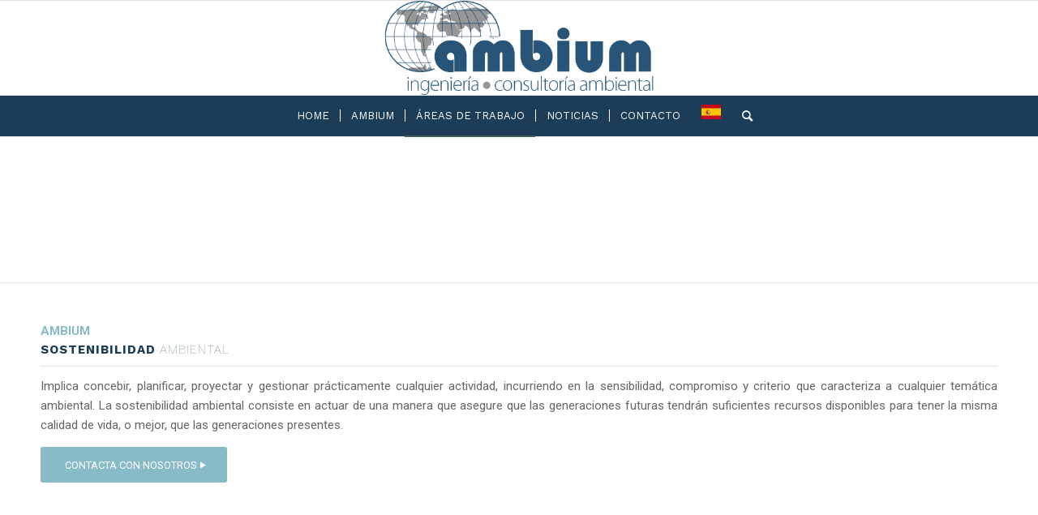

--- FILE ---
content_type: text/html; charset=UTF-8
request_url: https://ambium.es/areas-de-trabajo/consultoria-y-asesoramieto-ambiental-en-cantabria/sostenibilidad-ambiental-en-cantabria/
body_size: 22506
content:
<!DOCTYPE html>
<html lang="es" class="html_stretched responsive av-preloader-disabled  html_header_top html_logo_center html_bottom_nav_header html_menu_right html_large html_header_sticky html_header_shrinking_disabled html_mobile_menu_tablet html_header_searchicon html_content_align_center html_header_unstick_top html_header_stretch_disabled html_elegant-blog html_av-overlay-side html_av-overlay-side-minimal html_av-submenu-noclone html_entry_id_1115 av-cookies-no-cookie-consent av-no-preview av-default-lightbox html_text_menu_active av-mobile-menu-switch-default">
<head>
<meta charset="UTF-8" />


<!-- mobile setting -->
<meta name="viewport" content="width=device-width, initial-scale=1">

<!-- Scripts/CSS and wp_head hook -->
<meta name='robots' content='index, follow, max-image-preview:large, max-snippet:-1, max-video-preview:-1' />

	<!-- This site is optimized with the Yoast SEO plugin v21.7 - https://yoast.com/wordpress/plugins/seo/ -->
	<title>Sostenibilidad Ambiental en Cantabria, empresas de Sostenibilidad Ambiental en Cantabria, proyectos de Sostenibilidad Ambiental en Cantabria, desarrollo sostenible en Cantabria, proyectos urbanismo sostenible en Cantabria</title>
	<meta name="description" content="Somos especialistas en desarrollo de proyectos de Sostenibilidad Ambiental en Cantabria, empresas de Sostenibilidad Ambiental en Cantabria, proyectos de Sostenibilidad Ambiental en Cantabria, desarrollo sostenible en Cantabria, proyectos urbanismo sostenible en Cantabria" />
	<link rel="canonical" href="https://ambium.es/areas-de-trabajo/consultoria-y-asesoramieto-ambiental-en-cantabria/sostenibilidad-ambiental-en-cantabria/" />
	<meta property="og:locale" content="es_ES" />
	<meta property="og:type" content="article" />
	<meta property="og:title" content="Sostenibilidad Ambiental en Cantabria, empresas de Sostenibilidad Ambiental en Cantabria, proyectos de Sostenibilidad Ambiental en Cantabria, desarrollo sostenible en Cantabria, proyectos urbanismo sostenible en Cantabria" />
	<meta property="og:description" content="Somos especialistas en desarrollo de proyectos de Sostenibilidad Ambiental en Cantabria, empresas de Sostenibilidad Ambiental en Cantabria, proyectos de Sostenibilidad Ambiental en Cantabria, desarrollo sostenible en Cantabria, proyectos urbanismo sostenible en Cantabria" />
	<meta property="og:url" content="https://ambium.es/areas-de-trabajo/consultoria-y-asesoramieto-ambiental-en-cantabria/sostenibilidad-ambiental-en-cantabria/" />
	<meta property="og:site_name" content="Ambium" />
	<meta property="article:modified_time" content="2023-09-21T20:05:24+00:00" />
	<meta name="twitter:card" content="summary_large_image" />
	<meta name="twitter:label1" content="Tiempo de lectura" />
	<meta name="twitter:data1" content="4 minutos" />
	<script type="application/ld+json" class="yoast-schema-graph">{"@context":"https://schema.org","@graph":[{"@type":"WebPage","@id":"https://ambium.es/areas-de-trabajo/consultoria-y-asesoramieto-ambiental-en-cantabria/sostenibilidad-ambiental-en-cantabria/","url":"https://ambium.es/areas-de-trabajo/consultoria-y-asesoramieto-ambiental-en-cantabria/sostenibilidad-ambiental-en-cantabria/","name":"Sostenibilidad Ambiental en Cantabria, empresas de Sostenibilidad Ambiental en Cantabria, proyectos de Sostenibilidad Ambiental en Cantabria, desarrollo sostenible en Cantabria, proyectos urbanismo sostenible en Cantabria","isPartOf":{"@id":"https://ambium.es/#website"},"datePublished":"2022-03-02T09:12:04+00:00","dateModified":"2023-09-21T20:05:24+00:00","description":"Somos especialistas en desarrollo de proyectos de Sostenibilidad Ambiental en Cantabria, empresas de Sostenibilidad Ambiental en Cantabria, proyectos de Sostenibilidad Ambiental en Cantabria, desarrollo sostenible en Cantabria, proyectos urbanismo sostenible en Cantabria","breadcrumb":{"@id":"https://ambium.es/areas-de-trabajo/consultoria-y-asesoramieto-ambiental-en-cantabria/sostenibilidad-ambiental-en-cantabria/#breadcrumb"},"inLanguage":"es","potentialAction":[{"@type":"ReadAction","target":["https://ambium.es/areas-de-trabajo/consultoria-y-asesoramieto-ambiental-en-cantabria/sostenibilidad-ambiental-en-cantabria/"]}]},{"@type":"BreadcrumbList","@id":"https://ambium.es/areas-de-trabajo/consultoria-y-asesoramieto-ambiental-en-cantabria/sostenibilidad-ambiental-en-cantabria/#breadcrumb","itemListElement":[{"@type":"ListItem","position":1,"name":"Portada","item":"https://ambium.es/home/"},{"@type":"ListItem","position":2,"name":"Áreas de trabajo","item":"https://ambium.es/areas-de-trabajo/"},{"@type":"ListItem","position":3,"name":"Consultoría Ambiental","item":"https://ambium.es/areas-de-trabajo/consultoria-y-asesoramieto-ambiental-en-cantabria/"},{"@type":"ListItem","position":4,"name":"Sostenibilidad Ambiental"}]},{"@type":"WebSite","@id":"https://ambium.es/#website","url":"https://ambium.es/","name":"Ambium","description":"Ingeniería y Consultoría integral","publisher":{"@id":"https://ambium.es/#organization"},"potentialAction":[{"@type":"SearchAction","target":{"@type":"EntryPoint","urlTemplate":"https://ambium.es/?s={search_term_string}"},"query-input":"required name=search_term_string"}],"inLanguage":"es"},{"@type":"Organization","@id":"https://ambium.es/#organization","name":"Ambium","url":"https://ambium.es/","logo":{"@type":"ImageObject","inLanguage":"es","@id":"https://ambium.es/#/schema/logo/image/","url":"https://ambium.es/wp-content/uploads/2021/01/logo-ambium.png","contentUrl":"https://ambium.es/wp-content/uploads/2021/01/logo-ambium.png","width":992,"height":348,"caption":"Ambium"},"image":{"@id":"https://ambium.es/#/schema/logo/image/"}}]}</script>
	<!-- / Yoast SEO plugin. -->


<link rel="alternate" type="application/rss+xml" title="Ambium &raquo; Feed" href="https://ambium.es/feed/" />
<link rel="alternate" type="application/rss+xml" title="Ambium &raquo; Feed de los comentarios" href="https://ambium.es/comments/feed/" />

<!-- google webfont font replacement -->

			<script type='text/javascript'>

				(function() {

					/*	check if webfonts are disabled by user setting via cookie - or user must opt in.	*/
					var html = document.getElementsByTagName('html')[0];
					var cookie_check = html.className.indexOf('av-cookies-needs-opt-in') >= 0 || html.className.indexOf('av-cookies-can-opt-out') >= 0;
					var allow_continue = true;
					var silent_accept_cookie = html.className.indexOf('av-cookies-user-silent-accept') >= 0;

					if( cookie_check && ! silent_accept_cookie )
					{
						if( ! document.cookie.match(/aviaCookieConsent/) || html.className.indexOf('av-cookies-session-refused') >= 0 )
						{
							allow_continue = false;
						}
						else
						{
							if( ! document.cookie.match(/aviaPrivacyRefuseCookiesHideBar/) )
							{
								allow_continue = false;
							}
							else if( ! document.cookie.match(/aviaPrivacyEssentialCookiesEnabled/) )
							{
								allow_continue = false;
							}
							else if( document.cookie.match(/aviaPrivacyGoogleWebfontsDisabled/) )
							{
								allow_continue = false;
							}
						}
					}

					if( allow_continue )
					{
						var f = document.createElement('link');

						f.type 	= 'text/css';
						f.rel 	= 'stylesheet';
						f.href 	= 'https://fonts.googleapis.com/css?family=Work+Sans:700,400,100%7CRoboto:100,400,700%7CDosis:200,300,400,500,600,700,800&display=auto';
						f.id 	= 'avia-google-webfont';

						document.getElementsByTagName('head')[0].appendChild(f);
					}
				})();

			</script>
			<script type="text/javascript">
/* <![CDATA[ */
window._wpemojiSettings = {"baseUrl":"https:\/\/s.w.org\/images\/core\/emoji\/14.0.0\/72x72\/","ext":".png","svgUrl":"https:\/\/s.w.org\/images\/core\/emoji\/14.0.0\/svg\/","svgExt":".svg","source":{"concatemoji":"https:\/\/ambium.es\/wp-includes\/js\/wp-emoji-release.min.js?ver=6.4.7"}};
/*! This file is auto-generated */
!function(i,n){var o,s,e;function c(e){try{var t={supportTests:e,timestamp:(new Date).valueOf()};sessionStorage.setItem(o,JSON.stringify(t))}catch(e){}}function p(e,t,n){e.clearRect(0,0,e.canvas.width,e.canvas.height),e.fillText(t,0,0);var t=new Uint32Array(e.getImageData(0,0,e.canvas.width,e.canvas.height).data),r=(e.clearRect(0,0,e.canvas.width,e.canvas.height),e.fillText(n,0,0),new Uint32Array(e.getImageData(0,0,e.canvas.width,e.canvas.height).data));return t.every(function(e,t){return e===r[t]})}function u(e,t,n){switch(t){case"flag":return n(e,"\ud83c\udff3\ufe0f\u200d\u26a7\ufe0f","\ud83c\udff3\ufe0f\u200b\u26a7\ufe0f")?!1:!n(e,"\ud83c\uddfa\ud83c\uddf3","\ud83c\uddfa\u200b\ud83c\uddf3")&&!n(e,"\ud83c\udff4\udb40\udc67\udb40\udc62\udb40\udc65\udb40\udc6e\udb40\udc67\udb40\udc7f","\ud83c\udff4\u200b\udb40\udc67\u200b\udb40\udc62\u200b\udb40\udc65\u200b\udb40\udc6e\u200b\udb40\udc67\u200b\udb40\udc7f");case"emoji":return!n(e,"\ud83e\udef1\ud83c\udffb\u200d\ud83e\udef2\ud83c\udfff","\ud83e\udef1\ud83c\udffb\u200b\ud83e\udef2\ud83c\udfff")}return!1}function f(e,t,n){var r="undefined"!=typeof WorkerGlobalScope&&self instanceof WorkerGlobalScope?new OffscreenCanvas(300,150):i.createElement("canvas"),a=r.getContext("2d",{willReadFrequently:!0}),o=(a.textBaseline="top",a.font="600 32px Arial",{});return e.forEach(function(e){o[e]=t(a,e,n)}),o}function t(e){var t=i.createElement("script");t.src=e,t.defer=!0,i.head.appendChild(t)}"undefined"!=typeof Promise&&(o="wpEmojiSettingsSupports",s=["flag","emoji"],n.supports={everything:!0,everythingExceptFlag:!0},e=new Promise(function(e){i.addEventListener("DOMContentLoaded",e,{once:!0})}),new Promise(function(t){var n=function(){try{var e=JSON.parse(sessionStorage.getItem(o));if("object"==typeof e&&"number"==typeof e.timestamp&&(new Date).valueOf()<e.timestamp+604800&&"object"==typeof e.supportTests)return e.supportTests}catch(e){}return null}();if(!n){if("undefined"!=typeof Worker&&"undefined"!=typeof OffscreenCanvas&&"undefined"!=typeof URL&&URL.createObjectURL&&"undefined"!=typeof Blob)try{var e="postMessage("+f.toString()+"("+[JSON.stringify(s),u.toString(),p.toString()].join(",")+"));",r=new Blob([e],{type:"text/javascript"}),a=new Worker(URL.createObjectURL(r),{name:"wpTestEmojiSupports"});return void(a.onmessage=function(e){c(n=e.data),a.terminate(),t(n)})}catch(e){}c(n=f(s,u,p))}t(n)}).then(function(e){for(var t in e)n.supports[t]=e[t],n.supports.everything=n.supports.everything&&n.supports[t],"flag"!==t&&(n.supports.everythingExceptFlag=n.supports.everythingExceptFlag&&n.supports[t]);n.supports.everythingExceptFlag=n.supports.everythingExceptFlag&&!n.supports.flag,n.DOMReady=!1,n.readyCallback=function(){n.DOMReady=!0}}).then(function(){return e}).then(function(){var e;n.supports.everything||(n.readyCallback(),(e=n.source||{}).concatemoji?t(e.concatemoji):e.wpemoji&&e.twemoji&&(t(e.twemoji),t(e.wpemoji)))}))}((window,document),window._wpemojiSettings);
/* ]]> */
</script>
<style id='wp-emoji-styles-inline-css' type='text/css'>

	img.wp-smiley, img.emoji {
		display: inline !important;
		border: none !important;
		box-shadow: none !important;
		height: 1em !important;
		width: 1em !important;
		margin: 0 0.07em !important;
		vertical-align: -0.1em !important;
		background: none !important;
		padding: 0 !important;
	}
</style>
<link rel='stylesheet' id='wp-block-library-css' href='https://ambium.es/wp-includes/css/dist/block-library/style.min.css?ver=6.4.7' type='text/css' media='all' />
<style id='global-styles-inline-css' type='text/css'>
body{--wp--preset--color--black: #000000;--wp--preset--color--cyan-bluish-gray: #abb8c3;--wp--preset--color--white: #ffffff;--wp--preset--color--pale-pink: #f78da7;--wp--preset--color--vivid-red: #cf2e2e;--wp--preset--color--luminous-vivid-orange: #ff6900;--wp--preset--color--luminous-vivid-amber: #fcb900;--wp--preset--color--light-green-cyan: #7bdcb5;--wp--preset--color--vivid-green-cyan: #00d084;--wp--preset--color--pale-cyan-blue: #8ed1fc;--wp--preset--color--vivid-cyan-blue: #0693e3;--wp--preset--color--vivid-purple: #9b51e0;--wp--preset--color--metallic-red: #b02b2c;--wp--preset--color--maximum-yellow-red: #edae44;--wp--preset--color--yellow-sun: #eeee22;--wp--preset--color--palm-leaf: #83a846;--wp--preset--color--aero: #7bb0e7;--wp--preset--color--old-lavender: #745f7e;--wp--preset--color--steel-teal: #5f8789;--wp--preset--color--raspberry-pink: #d65799;--wp--preset--color--medium-turquoise: #4ecac2;--wp--preset--gradient--vivid-cyan-blue-to-vivid-purple: linear-gradient(135deg,rgba(6,147,227,1) 0%,rgb(155,81,224) 100%);--wp--preset--gradient--light-green-cyan-to-vivid-green-cyan: linear-gradient(135deg,rgb(122,220,180) 0%,rgb(0,208,130) 100%);--wp--preset--gradient--luminous-vivid-amber-to-luminous-vivid-orange: linear-gradient(135deg,rgba(252,185,0,1) 0%,rgba(255,105,0,1) 100%);--wp--preset--gradient--luminous-vivid-orange-to-vivid-red: linear-gradient(135deg,rgba(255,105,0,1) 0%,rgb(207,46,46) 100%);--wp--preset--gradient--very-light-gray-to-cyan-bluish-gray: linear-gradient(135deg,rgb(238,238,238) 0%,rgb(169,184,195) 100%);--wp--preset--gradient--cool-to-warm-spectrum: linear-gradient(135deg,rgb(74,234,220) 0%,rgb(151,120,209) 20%,rgb(207,42,186) 40%,rgb(238,44,130) 60%,rgb(251,105,98) 80%,rgb(254,248,76) 100%);--wp--preset--gradient--blush-light-purple: linear-gradient(135deg,rgb(255,206,236) 0%,rgb(152,150,240) 100%);--wp--preset--gradient--blush-bordeaux: linear-gradient(135deg,rgb(254,205,165) 0%,rgb(254,45,45) 50%,rgb(107,0,62) 100%);--wp--preset--gradient--luminous-dusk: linear-gradient(135deg,rgb(255,203,112) 0%,rgb(199,81,192) 50%,rgb(65,88,208) 100%);--wp--preset--gradient--pale-ocean: linear-gradient(135deg,rgb(255,245,203) 0%,rgb(182,227,212) 50%,rgb(51,167,181) 100%);--wp--preset--gradient--electric-grass: linear-gradient(135deg,rgb(202,248,128) 0%,rgb(113,206,126) 100%);--wp--preset--gradient--midnight: linear-gradient(135deg,rgb(2,3,129) 0%,rgb(40,116,252) 100%);--wp--preset--font-size--small: 1rem;--wp--preset--font-size--medium: 1.125rem;--wp--preset--font-size--large: 1.75rem;--wp--preset--font-size--x-large: clamp(1.75rem, 3vw, 2.25rem);--wp--preset--spacing--20: 0.44rem;--wp--preset--spacing--30: 0.67rem;--wp--preset--spacing--40: 1rem;--wp--preset--spacing--50: 1.5rem;--wp--preset--spacing--60: 2.25rem;--wp--preset--spacing--70: 3.38rem;--wp--preset--spacing--80: 5.06rem;--wp--preset--shadow--natural: 6px 6px 9px rgba(0, 0, 0, 0.2);--wp--preset--shadow--deep: 12px 12px 50px rgba(0, 0, 0, 0.4);--wp--preset--shadow--sharp: 6px 6px 0px rgba(0, 0, 0, 0.2);--wp--preset--shadow--outlined: 6px 6px 0px -3px rgba(255, 255, 255, 1), 6px 6px rgba(0, 0, 0, 1);--wp--preset--shadow--crisp: 6px 6px 0px rgba(0, 0, 0, 1);}body { margin: 0;--wp--style--global--content-size: 800px;--wp--style--global--wide-size: 1130px; }.wp-site-blocks > .alignleft { float: left; margin-right: 2em; }.wp-site-blocks > .alignright { float: right; margin-left: 2em; }.wp-site-blocks > .aligncenter { justify-content: center; margin-left: auto; margin-right: auto; }:where(.is-layout-flex){gap: 0.5em;}:where(.is-layout-grid){gap: 0.5em;}body .is-layout-flow > .alignleft{float: left;margin-inline-start: 0;margin-inline-end: 2em;}body .is-layout-flow > .alignright{float: right;margin-inline-start: 2em;margin-inline-end: 0;}body .is-layout-flow > .aligncenter{margin-left: auto !important;margin-right: auto !important;}body .is-layout-constrained > .alignleft{float: left;margin-inline-start: 0;margin-inline-end: 2em;}body .is-layout-constrained > .alignright{float: right;margin-inline-start: 2em;margin-inline-end: 0;}body .is-layout-constrained > .aligncenter{margin-left: auto !important;margin-right: auto !important;}body .is-layout-constrained > :where(:not(.alignleft):not(.alignright):not(.alignfull)){max-width: var(--wp--style--global--content-size);margin-left: auto !important;margin-right: auto !important;}body .is-layout-constrained > .alignwide{max-width: var(--wp--style--global--wide-size);}body .is-layout-flex{display: flex;}body .is-layout-flex{flex-wrap: wrap;align-items: center;}body .is-layout-flex > *{margin: 0;}body .is-layout-grid{display: grid;}body .is-layout-grid > *{margin: 0;}body{padding-top: 0px;padding-right: 0px;padding-bottom: 0px;padding-left: 0px;}a:where(:not(.wp-element-button)){text-decoration: underline;}.wp-element-button, .wp-block-button__link{background-color: #32373c;border-width: 0;color: #fff;font-family: inherit;font-size: inherit;line-height: inherit;padding: calc(0.667em + 2px) calc(1.333em + 2px);text-decoration: none;}.has-black-color{color: var(--wp--preset--color--black) !important;}.has-cyan-bluish-gray-color{color: var(--wp--preset--color--cyan-bluish-gray) !important;}.has-white-color{color: var(--wp--preset--color--white) !important;}.has-pale-pink-color{color: var(--wp--preset--color--pale-pink) !important;}.has-vivid-red-color{color: var(--wp--preset--color--vivid-red) !important;}.has-luminous-vivid-orange-color{color: var(--wp--preset--color--luminous-vivid-orange) !important;}.has-luminous-vivid-amber-color{color: var(--wp--preset--color--luminous-vivid-amber) !important;}.has-light-green-cyan-color{color: var(--wp--preset--color--light-green-cyan) !important;}.has-vivid-green-cyan-color{color: var(--wp--preset--color--vivid-green-cyan) !important;}.has-pale-cyan-blue-color{color: var(--wp--preset--color--pale-cyan-blue) !important;}.has-vivid-cyan-blue-color{color: var(--wp--preset--color--vivid-cyan-blue) !important;}.has-vivid-purple-color{color: var(--wp--preset--color--vivid-purple) !important;}.has-metallic-red-color{color: var(--wp--preset--color--metallic-red) !important;}.has-maximum-yellow-red-color{color: var(--wp--preset--color--maximum-yellow-red) !important;}.has-yellow-sun-color{color: var(--wp--preset--color--yellow-sun) !important;}.has-palm-leaf-color{color: var(--wp--preset--color--palm-leaf) !important;}.has-aero-color{color: var(--wp--preset--color--aero) !important;}.has-old-lavender-color{color: var(--wp--preset--color--old-lavender) !important;}.has-steel-teal-color{color: var(--wp--preset--color--steel-teal) !important;}.has-raspberry-pink-color{color: var(--wp--preset--color--raspberry-pink) !important;}.has-medium-turquoise-color{color: var(--wp--preset--color--medium-turquoise) !important;}.has-black-background-color{background-color: var(--wp--preset--color--black) !important;}.has-cyan-bluish-gray-background-color{background-color: var(--wp--preset--color--cyan-bluish-gray) !important;}.has-white-background-color{background-color: var(--wp--preset--color--white) !important;}.has-pale-pink-background-color{background-color: var(--wp--preset--color--pale-pink) !important;}.has-vivid-red-background-color{background-color: var(--wp--preset--color--vivid-red) !important;}.has-luminous-vivid-orange-background-color{background-color: var(--wp--preset--color--luminous-vivid-orange) !important;}.has-luminous-vivid-amber-background-color{background-color: var(--wp--preset--color--luminous-vivid-amber) !important;}.has-light-green-cyan-background-color{background-color: var(--wp--preset--color--light-green-cyan) !important;}.has-vivid-green-cyan-background-color{background-color: var(--wp--preset--color--vivid-green-cyan) !important;}.has-pale-cyan-blue-background-color{background-color: var(--wp--preset--color--pale-cyan-blue) !important;}.has-vivid-cyan-blue-background-color{background-color: var(--wp--preset--color--vivid-cyan-blue) !important;}.has-vivid-purple-background-color{background-color: var(--wp--preset--color--vivid-purple) !important;}.has-metallic-red-background-color{background-color: var(--wp--preset--color--metallic-red) !important;}.has-maximum-yellow-red-background-color{background-color: var(--wp--preset--color--maximum-yellow-red) !important;}.has-yellow-sun-background-color{background-color: var(--wp--preset--color--yellow-sun) !important;}.has-palm-leaf-background-color{background-color: var(--wp--preset--color--palm-leaf) !important;}.has-aero-background-color{background-color: var(--wp--preset--color--aero) !important;}.has-old-lavender-background-color{background-color: var(--wp--preset--color--old-lavender) !important;}.has-steel-teal-background-color{background-color: var(--wp--preset--color--steel-teal) !important;}.has-raspberry-pink-background-color{background-color: var(--wp--preset--color--raspberry-pink) !important;}.has-medium-turquoise-background-color{background-color: var(--wp--preset--color--medium-turquoise) !important;}.has-black-border-color{border-color: var(--wp--preset--color--black) !important;}.has-cyan-bluish-gray-border-color{border-color: var(--wp--preset--color--cyan-bluish-gray) !important;}.has-white-border-color{border-color: var(--wp--preset--color--white) !important;}.has-pale-pink-border-color{border-color: var(--wp--preset--color--pale-pink) !important;}.has-vivid-red-border-color{border-color: var(--wp--preset--color--vivid-red) !important;}.has-luminous-vivid-orange-border-color{border-color: var(--wp--preset--color--luminous-vivid-orange) !important;}.has-luminous-vivid-amber-border-color{border-color: var(--wp--preset--color--luminous-vivid-amber) !important;}.has-light-green-cyan-border-color{border-color: var(--wp--preset--color--light-green-cyan) !important;}.has-vivid-green-cyan-border-color{border-color: var(--wp--preset--color--vivid-green-cyan) !important;}.has-pale-cyan-blue-border-color{border-color: var(--wp--preset--color--pale-cyan-blue) !important;}.has-vivid-cyan-blue-border-color{border-color: var(--wp--preset--color--vivid-cyan-blue) !important;}.has-vivid-purple-border-color{border-color: var(--wp--preset--color--vivid-purple) !important;}.has-metallic-red-border-color{border-color: var(--wp--preset--color--metallic-red) !important;}.has-maximum-yellow-red-border-color{border-color: var(--wp--preset--color--maximum-yellow-red) !important;}.has-yellow-sun-border-color{border-color: var(--wp--preset--color--yellow-sun) !important;}.has-palm-leaf-border-color{border-color: var(--wp--preset--color--palm-leaf) !important;}.has-aero-border-color{border-color: var(--wp--preset--color--aero) !important;}.has-old-lavender-border-color{border-color: var(--wp--preset--color--old-lavender) !important;}.has-steel-teal-border-color{border-color: var(--wp--preset--color--steel-teal) !important;}.has-raspberry-pink-border-color{border-color: var(--wp--preset--color--raspberry-pink) !important;}.has-medium-turquoise-border-color{border-color: var(--wp--preset--color--medium-turquoise) !important;}.has-vivid-cyan-blue-to-vivid-purple-gradient-background{background: var(--wp--preset--gradient--vivid-cyan-blue-to-vivid-purple) !important;}.has-light-green-cyan-to-vivid-green-cyan-gradient-background{background: var(--wp--preset--gradient--light-green-cyan-to-vivid-green-cyan) !important;}.has-luminous-vivid-amber-to-luminous-vivid-orange-gradient-background{background: var(--wp--preset--gradient--luminous-vivid-amber-to-luminous-vivid-orange) !important;}.has-luminous-vivid-orange-to-vivid-red-gradient-background{background: var(--wp--preset--gradient--luminous-vivid-orange-to-vivid-red) !important;}.has-very-light-gray-to-cyan-bluish-gray-gradient-background{background: var(--wp--preset--gradient--very-light-gray-to-cyan-bluish-gray) !important;}.has-cool-to-warm-spectrum-gradient-background{background: var(--wp--preset--gradient--cool-to-warm-spectrum) !important;}.has-blush-light-purple-gradient-background{background: var(--wp--preset--gradient--blush-light-purple) !important;}.has-blush-bordeaux-gradient-background{background: var(--wp--preset--gradient--blush-bordeaux) !important;}.has-luminous-dusk-gradient-background{background: var(--wp--preset--gradient--luminous-dusk) !important;}.has-pale-ocean-gradient-background{background: var(--wp--preset--gradient--pale-ocean) !important;}.has-electric-grass-gradient-background{background: var(--wp--preset--gradient--electric-grass) !important;}.has-midnight-gradient-background{background: var(--wp--preset--gradient--midnight) !important;}.has-small-font-size{font-size: var(--wp--preset--font-size--small) !important;}.has-medium-font-size{font-size: var(--wp--preset--font-size--medium) !important;}.has-large-font-size{font-size: var(--wp--preset--font-size--large) !important;}.has-x-large-font-size{font-size: var(--wp--preset--font-size--x-large) !important;}
.wp-block-navigation a:where(:not(.wp-element-button)){color: inherit;}
:where(.wp-block-post-template.is-layout-flex){gap: 1.25em;}:where(.wp-block-post-template.is-layout-grid){gap: 1.25em;}
:where(.wp-block-columns.is-layout-flex){gap: 2em;}:where(.wp-block-columns.is-layout-grid){gap: 2em;}
.wp-block-pullquote{font-size: 1.5em;line-height: 1.6;}
</style>
<link rel='stylesheet' id='chaty-front-css-css' href='https://ambium.es/wp-content/plugins/chaty/css/chaty-front.min.css?ver=3.1.81716456284' type='text/css' media='all' />
<link rel='stylesheet' id='cmplz-general-css' href='https://ambium.es/wp-content/plugins/complianz-gdpr/assets/css/cookieblocker.min.css?ver=6.5.6' type='text/css' media='all' />
<link rel='stylesheet' id='avia-merged-styles-css' href='https://ambium.es/wp-content/uploads/dynamic_avia/avia-merged-styles-c4ae986f523a48fc7bcef729eb192e80---65573148d154d.css' type='text/css' media='all' />
<link rel='stylesheet' id='avia-single-post-1115-css' href='https://ambium.es/wp-content/uploads/dynamic_avia/avia_posts_css/post-1115.css?ver=ver-1700401572' type='text/css' media='all' />
<script type="text/javascript" src="https://ambium.es/wp-includes/js/jquery/jquery.min.js?ver=3.7.1" id="jquery-core-js"></script>
<script type="text/javascript" src="https://ambium.es/wp-includes/js/jquery/jquery-migrate.min.js?ver=3.4.1" id="jquery-migrate-js"></script>
<script type="text/javascript" src="https://ambium.es/wp-content/plugins/dropdown-menu-widget/scripts/include.js?ver=6.4.7" id="dropdown-ie-support-js"></script>
<script type="text/javascript" src="https://ambium.es/wp-content/plugins/google-analytics-for-wordpress/assets/js/frontend-gtag.min.js?ver=8.23.1" id="monsterinsights-frontend-script-js"></script>
<script data-cfasync="false" data-wpfc-render="false" type="text/javascript" id='monsterinsights-frontend-script-js-extra'>/* <![CDATA[ */
var monsterinsights_frontend = {"js_events_tracking":"true","download_extensions":"doc,pdf,ppt,zip,xls,docx,pptx,xlsx","inbound_paths":"[{\"path\":\"\\\/go\\\/\",\"label\":\"affiliate\"},{\"path\":\"\\\/recommend\\\/\",\"label\":\"affiliate\"}]","home_url":"https:\/\/ambium.es","hash_tracking":"false","v4_id":"G-VZZM81ZBV3"};/* ]]> */
</script>
<link rel="https://api.w.org/" href="https://ambium.es/wp-json/" /><link rel="alternate" type="application/json" href="https://ambium.es/wp-json/wp/v2/pages/1115" /><link rel="EditURI" type="application/rsd+xml" title="RSD" href="https://ambium.es/xmlrpc.php?rsd" />
<meta name="generator" content="WordPress 6.4.7" />
<link rel='shortlink' href='https://ambium.es/?p=1115' />
<link rel="alternate" type="application/json+oembed" href="https://ambium.es/wp-json/oembed/1.0/embed?url=https%3A%2F%2Fambium.es%2Fareas-de-trabajo%2Fconsultoria-y-asesoramieto-ambiental-en-cantabria%2Fsostenibilidad-ambiental-en-cantabria%2F" />
<link rel="alternate" type="text/xml+oembed" href="https://ambium.es/wp-json/oembed/1.0/embed?url=https%3A%2F%2Fambium.es%2Fareas-de-trabajo%2Fconsultoria-y-asesoramieto-ambiental-en-cantabria%2Fsostenibilidad-ambiental-en-cantabria%2F&#038;format=xml" />
<style type="text/css" id="simple-css-output">time.av-magazine-time.updated { display: none;}/*menudestacado*/li.menudestacado > a span.avia-menu-text { color: #275477; font-weight: bold; text-transform: uppercase;}</style><style>.cmplz-hidden{display:none!important;}</style><link rel="profile" href="https://gmpg.org/xfn/11" />
<link rel="alternate" type="application/rss+xml" title="Ambium RSS2 Feed" href="https://ambium.es/feed/" />
<link rel="pingback" href="https://ambium.es/xmlrpc.php" />
<!--[if lt IE 9]><script src="https://ambium.es/wp-content/themes/enfold/js/html5shiv.js"></script><![endif]-->
<link rel="icon" href="https://ambium.es/wp-content/uploads/2022/03/icon.png" type="image/png">
<style type="text/css">.recentcomments a{display:inline !important;padding:0 !important;margin:0 !important;}</style>

<!-- Dropdown Menu Widget Styles by shailan (https://metinsaylan.com) v1.9.7 on wp6.4.7 -->
<link rel="stylesheet" href="https://ambium.es/wp-content/plugins/dropdown-menu-widget/css/shailan-dropdown.min.css" type="text/css" />
<link rel="stylesheet" href="https://ambium.es/wp-content/plugins/dropdown-menu-widget/themes/web20.css" type="text/css" />
<style type="text/css" media="all">
	ul.dropdown { white-space: nowrap; }
ul.dropdown li.parent>a{
	padding-right:25px;
}
ul.dropdown li.parent>a:after{
	content:""; position:absolute; top: 45%; right:6px;width:0;height:0;
	border-top:4px solid rgba(0,0,0,0.5);border-right:4px solid transparent;border-left:4px solid transparent }
ul.dropdown li.parent:hover>a:after{
	content:"";position:absolute; top: 45%; right:6px; width:0; height:0;
	border-top:4px solid rgba(0,0,0,0.5);border-right:4px solid transparent;border-left:4px solid transparent }
ul.dropdown li li.parent>a:after{
	content:"";position:absolute;top: 40%; right:5px;width:0;height:0;
	border-left:4px solid rgba(0,0,0,0.5);border-top:4px solid transparent;border-bottom:4px solid transparent }
ul.dropdown li li.parent:hover>a:after{
	content:"";position:absolute;top: 40%; right:5px;width:0;height:0;
	border-left:4px solid rgba(0,0,0,0.5);border-top:4px solid transparent;border-bottom:4px solid transparent }


</style>
<!-- /Dropdown Menu Widget Styles -->

 
<!-- To speed up the rendering and to display the site as fast as possible to the user we include some styles and scripts for above the fold content inline -->
<script type="text/javascript">'use strict';var avia_is_mobile=!1;if(/Android|webOS|iPhone|iPad|iPod|BlackBerry|IEMobile|Opera Mini/i.test(navigator.userAgent)&&'ontouchstart' in document.documentElement){avia_is_mobile=!0;document.documentElement.className+=' avia_mobile '}
else{document.documentElement.className+=' avia_desktop '};document.documentElement.className+=' js_active ';(function(){var e=['-webkit-','-moz-','-ms-',''],n='',o=!1,a=!1;for(var t in e){if(e[t]+'transform' in document.documentElement.style){o=!0;n=e[t]+'transform'};if(e[t]+'perspective' in document.documentElement.style){a=!0}};if(o){document.documentElement.className+=' avia_transform '};if(a){document.documentElement.className+=' avia_transform3d '};if(typeof document.getElementsByClassName=='function'&&typeof document.documentElement.getBoundingClientRect=='function'&&avia_is_mobile==!1){if(n&&window.innerHeight>0){setTimeout(function(){var e=0,o={},a=0,t=document.getElementsByClassName('av-parallax'),i=window.pageYOffset||document.documentElement.scrollTop;for(e=0;e<t.length;e++){t[e].style.top='0px';o=t[e].getBoundingClientRect();a=Math.ceil((window.innerHeight+i-o.top)*0.3);t[e].style[n]='translate(0px, '+a+'px)';t[e].style.top='auto';t[e].className+=' enabled-parallax '}},50)}}})();</script><style type="text/css">
		@font-face {font-family: 'entypo-fontello'; font-weight: normal; font-style: normal; font-display: auto;
		src: url('https://ambium.es/wp-content/themes/enfold/config-templatebuilder/avia-template-builder/assets/fonts/entypo-fontello.woff2') format('woff2'),
		url('https://ambium.es/wp-content/themes/enfold/config-templatebuilder/avia-template-builder/assets/fonts/entypo-fontello.woff') format('woff'),
		url('https://ambium.es/wp-content/themes/enfold/config-templatebuilder/avia-template-builder/assets/fonts/entypo-fontello.ttf') format('truetype'),
		url('https://ambium.es/wp-content/themes/enfold/config-templatebuilder/avia-template-builder/assets/fonts/entypo-fontello.svg#entypo-fontello') format('svg'),
		url('https://ambium.es/wp-content/themes/enfold/config-templatebuilder/avia-template-builder/assets/fonts/entypo-fontello.eot'),
		url('https://ambium.es/wp-content/themes/enfold/config-templatebuilder/avia-template-builder/assets/fonts/entypo-fontello.eot?#iefix') format('embedded-opentype');
		} #top .avia-font-entypo-fontello, body .avia-font-entypo-fontello, html body [data-av_iconfont='entypo-fontello']:before{ font-family: 'entypo-fontello'; }
		</style>

<!--
Debugging Info for Theme support: 

Theme: Enfold
Version: 5.5
Installed: enfold
AviaFramework Version: 5.3
AviaBuilder Version: 5.3
aviaElementManager Version: 1.0.1
- - - - - - - - - - -
ChildTheme: Enfold Child
ChildTheme Version: 1.0
ChildTheme Installed: enfold

- - - - - - - - - - -
ML:500-PU:133-PLA:20
WP:6.4.7
Compress: CSS:all theme files - JS:all theme files
Updates: disabled
PLAu:19
-->
</head>

<body data-rsssl=1 data-cmplz=1 id="top" class="page-template-default page page-id-1115 page-child parent-pageid-627 stretched rtl_columns av-curtain-numeric work_sans roboto  avia-responsive-images-support av-recaptcha-enabled av-google-badge-hide" itemscope="itemscope" itemtype="https://schema.org/WebPage" >

	
	<div id='wrap_all'>

	
<header id='header' class='all_colors header_color light_bg_color  av_header_top av_logo_center av_bottom_nav_header av_menu_right av_large av_header_sticky av_header_shrinking_disabled av_header_stretch_disabled av_mobile_menu_tablet av_header_searchicon av_header_unstick_top av_seperator_small_border' data-av_shrink_factor='50' role="banner" itemscope="itemscope" itemtype="https://schema.org/WPHeader" >

		<div  id='header_main' class='container_wrap container_wrap_logo'>

        <div class='container av-logo-container'><div class='inner-container'><span class='logo avia-standard-logo'><a href='https://ambium.es/' class=''><img src="https://ambium.es/wp-content/uploads/2021/01/logo-ambium.png" srcset="https://ambium.es/wp-content/uploads/2021/01/logo-ambium.png 992w, https://ambium.es/wp-content/uploads/2021/01/logo-ambium-300x105.png 300w, https://ambium.es/wp-content/uploads/2021/01/logo-ambium-768x269.png 768w, https://ambium.es/wp-content/uploads/2021/01/logo-ambium-705x247.png 705w" sizes="(max-width: 992px) 100vw, 992px" height="100" width="300" alt='Ambium' title='logo ambium' /></a></span></div></div><div id='header_main_alternate' class='container_wrap'><div class='container'><nav class='main_menu' data-selectname='Selecciona una página'  role="navigation" itemscope="itemscope" itemtype="https://schema.org/SiteNavigationElement" ><div class="avia-menu av-main-nav-wrap"><ul role="menu" class="menu av-main-nav" id="avia-menu"><li role="menuitem" id="menu-item-516" class="menu-item menu-item-type-post_type menu-item-object-page menu-item-home menu-item-top-level menu-item-top-level-1"><a href="https://ambium.es/" itemprop="url" tabindex="0"><span class="avia-bullet"></span><span class="avia-menu-text">Home</span><span class="avia-menu-fx"><span class="avia-arrow-wrap"><span class="avia-arrow"></span></span></span></a></li>
<li role="menuitem" id="menu-item-625" class="menu-item menu-item-type-post_type menu-item-object-page menu-item-top-level menu-item-top-level-2"><a href="https://ambium.es/ambium-consultores/" itemprop="url" tabindex="0"><span class="avia-bullet"></span><span class="avia-menu-text">Ambium</span><span class="avia-menu-fx"><span class="avia-arrow-wrap"><span class="avia-arrow"></span></span></span></a></li>
<li role="menuitem" id="menu-item-624" class="menu-item menu-item-type-post_type menu-item-object-page current-page-ancestor current-menu-ancestor current_page_ancestor menu-item-has-children menu-item-mega-parent  menu-item-top-level menu-item-top-level-3"><a href="https://ambium.es/areas-de-trabajo/" itemprop="url" tabindex="0"><span class="avia-bullet"></span><span class="avia-menu-text">Áreas de trabajo</span><span class="avia-menu-fx"><span class="avia-arrow-wrap"><span class="avia-arrow"></span></span></span></a>
<div class='avia_mega_div avia_mega3 nine units'>

<ul class="sub-menu">
	<li role="menuitem" id="menu-item-1043" class="menu-item menu-item-type-custom menu-item-object-custom current-menu-ancestor menu-item-has-children avia_mega_menu_columns_3 three units  avia_mega_menu_columns_first">
	<ul class="sub-menu">
		<li role="menuitem" id="menu-item-634" class="menudestacado menu-item menu-item-type-post_type menu-item-object-page current-page-ancestor current-menu-ancestor current-menu-parent current-page-parent current_page_parent current_page_ancestor menu-item-has-children"><a href="https://ambium.es/areas-de-trabajo/consultoria-y-asesoramieto-ambiental-en-cantabria/" itemprop="url" tabindex="0"><span class="avia-bullet"></span><span class="avia-menu-text">Consultoría Ambiental</span></a>
		<ul class="sub-menu">
			<li role="menuitem" id="menu-item-1120" class="menu-item menu-item-type-post_type menu-item-object-page current-menu-item page_item page-item-1115 current_page_item"><a href="https://ambium.es/areas-de-trabajo/consultoria-y-asesoramieto-ambiental-en-cantabria/sostenibilidad-ambiental-en-cantabria/" itemprop="url" tabindex="0"><span class="avia-bullet"></span><span class="avia-menu-text">Sostenibilidad Ambiental</span></a></li>
			<li role="menuitem" id="menu-item-1126" class="menu-item menu-item-type-post_type menu-item-object-page"><a href="https://ambium.es/areas-de-trabajo/consultoria-y-asesoramieto-ambiental-en-cantabria/estrategia-ambiental-en-cantabria/" itemprop="url" tabindex="0"><span class="avia-bullet"></span><span class="avia-menu-text">Estrategia Ambiental</span></a></li>
			<li role="menuitem" id="menu-item-1133" class="menu-item menu-item-type-post_type menu-item-object-page"><a href="https://ambium.es/areas-de-trabajo/consultoria-y-asesoramieto-ambiental-en-cantabria/planes-de-transicion-energetica-en-cantabria/" itemprop="url" tabindex="0"><span class="avia-bullet"></span><span class="avia-menu-text">Planes de transición energética</span></a></li>
			<li role="menuitem" id="menu-item-1140" class="menu-item menu-item-type-post_type menu-item-object-page"><a href="https://ambium.es/areas-de-trabajo/consultoria-y-asesoramieto-ambiental-en-cantabria/huella-de-carbono-en-cantabria/" itemprop="url" tabindex="0"><span class="avia-bullet"></span><span class="avia-menu-text">Huella de Carbono</span></a></li>
			<li role="menuitem" id="menu-item-1146" class="menu-item menu-item-type-post_type menu-item-object-page"><a href="https://ambium.es/areas-de-trabajo/consultoria-y-asesoramieto-ambiental-en-cantabria/implantacion-y-outsourcing-sistemas-de-gestion-ambiental-en-cantabria/" itemprop="url" tabindex="0"><span class="avia-bullet"></span><span class="avia-menu-text">Implantación y Outsourcing Sistemas de Gestión Ambiental</span></a></li>
			<li role="menuitem" id="menu-item-1157" class="menu-item menu-item-type-post_type menu-item-object-page"><a href="https://ambium.es/areas-de-trabajo/consultoria-y-asesoramieto-ambiental-en-cantabria/seguimiento-de-ciclo-biologico-de-avifauna-y-quiropteros-en-cantabria/" itemprop="url" tabindex="0"><span class="avia-bullet"></span><span class="avia-menu-text">Seguimiento de Ciclo Biológico de Avifauna y Quirópteros</span></a></li>
			<li role="menuitem" id="menu-item-1167" class="menu-item menu-item-type-post_type menu-item-object-page"><a href="https://ambium.es/areas-de-trabajo/consultoria-y-asesoramieto-ambiental-en-cantabria/estudios-hidrologicos-e-hidraulicos-en-cantabria/" itemprop="url" tabindex="0"><span class="avia-bullet"></span><span class="avia-menu-text">Estudios Hidrológicos e Hidráulicos</span></a></li>
		</ul>
</li>
		<li role="menuitem" id="menu-item-652" class="menudestacado menu-item menu-item-type-post_type menu-item-object-page"><a href="https://ambium.es/areas-de-trabajo/ingenieria-ambiental-en-cantabria/" itemprop="url" tabindex="0"><span class="avia-bullet"></span><span class="avia-menu-text">Ingeniería Ambiental</span></a></li>
		<li role="menuitem" id="menu-item-1042" class="menudestacado menu-item menu-item-type-post_type menu-item-object-page menu-item-has-children"><a href="https://ambium.es/areas-de-trabajo/innovacion-y-planificacion-estrategica-en-cantabria/" itemprop="url" tabindex="0"><span class="avia-bullet"></span><span class="avia-menu-text">Innovación y Planificación Estratégica</span></a>
		<ul class="sub-menu">
			<li role="menuitem" id="menu-item-1178" class="menu-item menu-item-type-post_type menu-item-object-page"><a href="https://ambium.es/areas-de-trabajo/innovacion-y-planificacion-estrategica-en-cantabria/proyectos-idi-ambientales-en-cantabria/" itemprop="url" tabindex="0"><span class="avia-bullet"></span><span class="avia-menu-text">Proyectos I+D+i</span></a></li>
		</ul>
</li>
	</ul>
</li>
	<li role="menuitem" id="menu-item-1179" class="menu-item menu-item-type-custom menu-item-object-custom menu-item-has-children avia_mega_menu_columns_3 three units ">
	<ul class="sub-menu">
		<li role="menuitem" id="menu-item-1051" class="menudestacado menu-item menu-item-type-post_type menu-item-object-page menu-item-has-children"><a href="https://ambium.es/areas-de-trabajo/sistemas-de-gestion-de-calidad-en-cantabria/" itemprop="url" tabindex="0"><span class="avia-bullet"></span><span class="avia-menu-text">Calidad</span></a>
		<ul class="sub-menu">
			<li role="menuitem" id="menu-item-1216" class="menu-item menu-item-type-post_type menu-item-object-page"><a href="https://ambium.es/areas-de-trabajo/sistemas-de-gestion-de-calidad-en-cantabria/implantacion-y-mantenimiento-de-sistemas-de-gestion-de-calidad-en-cantabria/" itemprop="url" tabindex="0"><span class="avia-bullet"></span><span class="avia-menu-text">Implantación y Mantenimiento de Sistemas de Gestión de Calidad</span></a></li>
			<li role="menuitem" id="menu-item-1222" class="menu-item menu-item-type-post_type menu-item-object-page"><a href="https://ambium.es/areas-de-trabajo/sistemas-de-gestion-de-calidad-en-cantabria/certificados-de-producto-y-marcados-ce-en-cantabria/" itemprop="url" tabindex="0"><span class="avia-bullet"></span><span class="avia-menu-text">Certificados de producto y marcados CE</span></a></li>
		</ul>
</li>
		<li role="menuitem" id="menu-item-1058" class="menudestacado menu-item menu-item-type-post_type menu-item-object-page menu-item-has-children"><a href="https://ambium.es/areas-de-trabajo/prevencion-de-riesgos-laborales-y-seguridad-industrial-en-cantabria/" itemprop="url" tabindex="0"><span class="avia-bullet"></span><span class="avia-menu-text">Prevención de Riesgos Laborales y Seguridad Industrial</span></a>
		<ul class="sub-menu">
			<li role="menuitem" id="menu-item-1229" class="menu-item menu-item-type-post_type menu-item-object-page"><a href="https://ambium.es/areas-de-trabajo/prevencion-de-riesgos-laborales-y-seguridad-industrial-en-cantabria/implantacion-y-mantenimiento-de-prevencion-de-riesgos-laborales-en-cantabria/" itemprop="url" tabindex="0"><span class="avia-bullet"></span><span class="avia-menu-text">Implantación y Mantenimiento de PRL</span></a></li>
			<li role="menuitem" id="menu-item-1234" class="menu-item menu-item-type-post_type menu-item-object-page"><a href="https://ambium.es/areas-de-trabajo/prevencion-de-riesgos-laborales-y-seguridad-industrial-en-cantabria/planes-de-seguridad-y-salud-en-obras-en-cantabria/" itemprop="url" tabindex="0"><span class="avia-bullet"></span><span class="avia-menu-text">Planes de Seguridad y Salud en obras</span></a></li>
			<li role="menuitem" id="menu-item-1240" class="menu-item menu-item-type-post_type menu-item-object-page"><a href="https://ambium.es/areas-de-trabajo/prevencion-de-riesgos-laborales-y-seguridad-industrial-en-cantabria/proteccion-contra-incendios-pci-en-cantabria/" itemprop="url" tabindex="0"><span class="avia-bullet"></span><span class="avia-menu-text">Protección contra incendios (PCI)</span></a></li>
			<li role="menuitem" id="menu-item-1248" class="menu-item menu-item-type-post_type menu-item-object-page"><a href="https://ambium.es/areas-de-trabajo/prevencion-de-riesgos-laborales-y-seguridad-industrial-en-cantabria/analisis-de-riesgos-en-cantabria/" itemprop="url" tabindex="0"><span class="avia-bullet"></span><span class="avia-menu-text">Análisis de riesgos</span></a></li>
		</ul>
</li>
		<li role="menuitem" id="menu-item-681" class="menudestacado menu-item menu-item-type-post_type menu-item-object-page menu-item-has-children"><a href="https://ambium.es/areas-de-trabajo/consultoria-energetica-en-cantabria/" itemprop="url" tabindex="0"><span class="avia-bullet"></span><span class="avia-menu-text">Consultoría Energética</span></a>
		<ul class="sub-menu">
			<li role="menuitem" id="menu-item-1255" class="menu-item menu-item-type-post_type menu-item-object-page"><a href="https://ambium.es/areas-de-trabajo/consultoria-energetica-en-cantabria/eficiencia-energetica-en-cantabria/" itemprop="url" tabindex="0"><span class="avia-bullet"></span><span class="avia-menu-text">Eficiencia Energética</span></a></li>
			<li role="menuitem" id="menu-item-1263" class="menu-item menu-item-type-post_type menu-item-object-page"><a href="https://ambium.es/areas-de-trabajo/consultoria-energetica-en-cantabria/auditorias-energeticas-en-cantabria/" itemprop="url" tabindex="0"><span class="avia-bullet"></span><span class="avia-menu-text">Auditorías Energéticas</span></a></li>
		</ul>
</li>
	</ul>
</li>
	<li role="menuitem" id="menu-item-1249" class="menu-item menu-item-type-custom menu-item-object-custom menu-item-has-children avia_mega_menu_columns_3 three units avia_mega_menu_columns_last">
	<ul class="sub-menu">
		<li role="menuitem" id="menu-item-1064" class="menudestacado menu-item menu-item-type-post_type menu-item-object-page"><a href="https://ambium.es/areas-de-trabajo/formacion-gestion-medioambiental-en-cantabria/" itemprop="url" tabindex="0"><span class="avia-bullet"></span><span class="avia-menu-text">Formación</span></a></li>
		<li role="menuitem" id="menu-item-1072" class="menudestacado menu-item menu-item-type-post_type menu-item-object-page menu-item-has-children"><a href="https://ambium.es/areas-de-trabajo/asesoramiento-economico-y-financiero-en-cantabria/" itemprop="url" tabindex="0"><span class="avia-bullet"></span><span class="avia-menu-text">Asesoramiento Económico y Financiero</span></a>
		<ul class="sub-menu">
			<li role="menuitem" id="menu-item-1277" class="menu-item menu-item-type-post_type menu-item-object-page"><a href="https://ambium.es/areas-de-trabajo/asesoramiento-economico-y-financiero-en-cantabria/ayuda-para-la-obtencion-de-subvenciones-en-cantabria/" itemprop="url" tabindex="0"><span class="avia-bullet"></span><span class="avia-menu-text">Ayuda para la obtención de subvenciones</span></a></li>
		</ul>
</li>
		<li role="menuitem" id="menu-item-1079" class="menudestacado menu-item menu-item-type-post_type menu-item-object-page"><a href="https://ambium.es/areas-de-trabajo/soluciones-tecnologicas-en-cantabria/" itemprop="url" tabindex="0"><span class="avia-bullet"></span><span class="avia-menu-text">Soluciones Tecnológicas</span></a></li>
		<li role="menuitem" id="menu-item-1084" class="menudestacado menu-item menu-item-type-post_type menu-item-object-page"><a href="https://ambium.es/areas-de-trabajo/otros/" itemprop="url" tabindex="0"><span class="avia-bullet"></span><span class="avia-menu-text">Otros</span></a></li>
	</ul>
</li>
</ul>

</div>
</li>
<li role="menuitem" id="menu-item-728" class="menu-item menu-item-type-post_type menu-item-object-page menu-item-top-level menu-item-top-level-4"><a href="https://ambium.es/noticias/" itemprop="url" tabindex="0"><span class="avia-bullet"></span><span class="avia-menu-text">Noticias</span><span class="avia-menu-fx"><span class="avia-arrow-wrap"><span class="avia-arrow"></span></span></span></a></li>
<li role="menuitem" id="menu-item-518" class="menu-item menu-item-type-post_type menu-item-object-page menu-item-top-level menu-item-top-level-5"><a href="https://ambium.es/contacto/" itemprop="url" tabindex="0"><span class="avia-bullet"></span><span class="avia-menu-text">Contacto</span><span class="avia-menu-fx"><span class="avia-arrow-wrap"><span class="avia-arrow"></span></span></span></a></li>
<li class="menu-item menu-item-gtranslate menu-item-has-children notranslate"><a href="#" data-gt-lang="es" class="gt-current-wrapper notranslate"><img src="https://ambium.es/wp-content/plugins/gtranslate/flags/svg/es.svg" width="24" height="24" alt="es" loading="lazy"></a><ul class="dropdown-menu sub-menu"><li class="menu-item menu-item-gtranslate-child"><a href="#" data-gt-lang="es" class="gt-current-lang notranslate"><img src="https://ambium.es/wp-content/plugins/gtranslate/flags/svg/es.svg" width="24" height="24" alt="es" loading="lazy"></a></li><li class="menu-item menu-item-gtranslate-child"><a href="#" data-gt-lang="en" class="notranslate"><img src="https://ambium.es/wp-content/plugins/gtranslate/flags/svg/en.svg" width="24" height="24" alt="en" loading="lazy"></a></li></ul></li><li id="menu-item-search" class="noMobile menu-item menu-item-search-dropdown menu-item-avia-special" role="menuitem"><a aria-label="Buscar" href="?s=" rel="nofollow" data-avia-search-tooltip="

&lt;form role=&quot;search&quot; action=&quot;https://ambium.es/&quot; id=&quot;searchform&quot; method=&quot;get&quot; class=&quot;&quot;&gt;
	&lt;div&gt;
		&lt;input type=&quot;submit&quot; value=&quot;&quot; id=&quot;searchsubmit&quot; class=&quot;button avia-font-entypo-fontello&quot; /&gt;
		&lt;input type=&quot;text&quot; id=&quot;s&quot; name=&quot;s&quot; value=&quot;&quot; placeholder='Buscar' /&gt;
			&lt;/div&gt;
&lt;/form&gt;
" aria-hidden='false' data-av_icon='' data-av_iconfont='entypo-fontello'><span class="avia_hidden_link_text">Buscar</span></a></li><li class="av-burger-menu-main menu-item-avia-special av-small-burger-icon">
	        			<a href="#" aria-label="Menú" aria-hidden="false">
							<span class="av-hamburger av-hamburger--spin av-js-hamburger">
								<span class="av-hamburger-box">
						          <span class="av-hamburger-inner"></span>
						          <strong>Menú</strong>
								</span>
							</span>
							<span class="avia_hidden_link_text">Menú</span>
						</a>
	        		   </li></ul></div></nav></div> </div> 
		<!-- end container_wrap-->
		</div>
		<div class='header_bg'></div>

<!-- end header -->
</header>

	<div id='main' class='all_colors' data-scroll-offset='116'>

	<div id='av_section_1'  class='avia-section av-kk6ss488-9b878eed01a734e30dbc7f1444e6c3a3 main_color avia-section-default avia-no-border-styling  avia-builder-el-0  el_before_av_one_full  avia-builder-el-first  avia-full-stretch avia-bg-style-fixed av-minimum-height av-minimum-height-25  container_wrap fullsize'  data-section-bg-repeat='stretch' data-av_minimum_height_pc='25'><div class='container av-section-cont-open' ><main  role="main" itemprop="mainContentOfPage"  class='template-page content  av-content-full alpha units'><div class='post-entry post-entry-type-page post-entry-1115'><div class='entry-content-wrapper clearfix'></div></div></main><!-- close content main element --></div></div><div id='after_section_1'  class='main_color av_default_container_wrap container_wrap fullsize'  ><div class='container av-section-cont-open' ><div class='template-page content  av-content-full alpha units'><div class='post-entry post-entry-type-page post-entry-1115'><div class='entry-content-wrapper clearfix'>
<div class='flex_column av-4wec-2f0c7b8b44d933666f9f541c6310bee0 av_one_full  avia-builder-el-1  el_after_av_section  el_before_av_section  avia-builder-el-no-sibling  first flex_column_div av-zero-column-padding '     ><div  class='av-special-heading av-l09cciah-76a20f9fc976ac09499717a7cb4cd610 av-special-heading-h1 blockquote modern-quote  avia-builder-el-2  el_before_av_hr  avia-builder-el-first  av-inherit-size'><div class='av-subheading av-subheading_above'><p><strong>AMBIUM</strong></p>
</div><h1 class='av-special-heading-tag'  itemprop="headline"  ><B>SOSTENIBILIDAD</B> AMBIENTAL</h1><div class="special-heading-border"><div class="special-heading-inner-border"></div></div></div>
<div  class='hr av-kkck0dls-7e986e6fde1dd4b3642dcc3205df397e hr-custom  avia-builder-el-3  el_after_av_heading  el_before_av_textblock  hr-left hr-icon-no'><span class='hr-inner inner-border-av-border-thin'><span class="hr-inner-style"></span></span></div>
<section  class='av_textblock_section av-2pbo-146ac4bda1a733405b8c9271d20202aa'  itemscope="itemscope" itemtype="https://schema.org/CreativeWork" ><div class='avia_textblock'  itemprop="text" ><p style="text-align: justify;">Implica concebir, planificar, proyectar y gestionar prácticamente cualquier actividad, incurriendo en la sensibilidad, compromiso y criterio que caracteriza a cualquier temática ambiental. La sostenibilidad ambiental consiste en actuar de una manera que asegure que las generaciones futuras tendrán suficientes recursos disponibles para tener la misma calidad de vida, o mejor, que las generaciones presentes.</p>
</div></section>
<div  class='avia-buttonrow-wrap av-kk6t9jn0-f16e27256a7b37a31ec0dcc32e140d3f avia-buttonrow-left  avia-builder-el-5  el_after_av_textblock  avia-builder-el-last '>
<a href='https://ambium.es/contacto/'  class='avia-button av-75m93-5491a31dcd4b5cd1ab0998f747aea353 avia-icon_select-yes-right-icon avia-size-large avia-color-theme-color-highlight'  ><span class='avia_iconbox_title' >CONTACTA CON NOSOTROS</span><span class='avia_button_icon avia_button_icon_right' aria-hidden='true' data-av_icon='' data-av_iconfont='entypo-fontello'></span></a>
</div></div></div></div></div><!-- close content main div --></div></div><div id='av_section_2'  class='avia-section av-kk6ss488-1-73452060ffc3c458a6dd43cef767fd72 main_color avia-section-default avia-no-border-styling  avia-builder-el-6  el_after_av_one_full  avia-builder-el-last  avia-full-stretch avia-bg-style-fixed av-minimum-height av-minimum-height-50  container_wrap fullsize'  data-section-bg-repeat='stretch' data-av_minimum_height_pc='50'><div class='container av-section-cont-open' ><div class='template-page content  av-content-full alpha units'><div class='post-entry post-entry-type-page post-entry-1115'><div class='entry-content-wrapper clearfix'></p>
</div></div></div><!-- close content main div --> <!-- section close by builder template -->		</div><!--end builder template--></div><!-- close default .container_wrap element -->				<div class='container_wrap footer_color' id='footer'>

					<div class='container'>

						<div class='flex_column av_one_fourth  first el_before_av_one_fourth'><section id="text-4" class="widget clearfix widget_text"><h3 class="widgettitle">CANTABRIA</h3>			<div class="textwidget"><p><strong>DIRECCIÓN:</strong><br />
C/ Rio Danubio 1<br />
(Edificio Pontanía)<br />
39012 Santander<br />
<strong>TELÉFONO:</strong>(+34) 942 09 07 30<br />
<strong>FAX:</strong>(+34) 942 09 07 33</p>
<p><img decoding="async" class="alignnone wp-image-1288" src="https://ambium.es/wp-content/uploads/2022/07/image001.png" alt="" width="264" height="87" srcset="https://ambium.es/wp-content/uploads/2022/07/image001.png 767w, https://ambium.es/wp-content/uploads/2022/07/image001-300x99.png 300w, https://ambium.es/wp-content/uploads/2022/07/image001-705x233.png 705w" sizes="(max-width: 264px) 100vw, 264px" /></p>
</div>
		<span class="seperator extralight-border"></span></section></div><div class='flex_column av_one_fourth  el_after_av_one_fourth el_before_av_one_fourth '><section id="text-3" class="widget clearfix widget_text"><h3 class="widgettitle">ASTURIAS</h3>			<div class="textwidget"><p><strong>DIRECCIÓN:</strong><br />
Parque Tecnológico de Asturias<br />
(Edificio CEEI)<br />
33428 Llanera<br />
<strong>TELÉFONO: </strong>(+34) 985 98 00 98<br />
<strong>FAX: </strong>(+34) 985 98 06 18</p>
</div>
		<span class="seperator extralight-border"></span></section></div><div class='flex_column av_one_fourth  el_after_av_one_fourth el_before_av_one_fourth '><section id="text-2" class="widget clearfix widget_text"><h3 class="widgettitle">CASTILLA Y LEÓN</h3>			<div class="textwidget"><p><strong>DIRECCIÓN:</strong><br />
C/ Manuel Azaña, 50, 4ºF<br />
47080 Valladolid<br />
<strong>TELÉFONO:</strong>(+34) 616 711 404</p>
</div>
		<span class="seperator extralight-border"></span></section><section id="dropdown-menu-2" class="widget clearfix shailan-dropdown-menu-widget">
<div class="shailan-dropdown-menu" ><ul id="menu-pie1" class="dropdown dropdown-horizontal dropdown-align-left"><li id="menu-item-880" class="menu-item menu-item-type-post_type menu-item-object-page menu-item-has-children menu-item-880"><a href="https://ambium.es/847-2/">.</a>
<ul class="sub-menu">
	<li id="menu-item-879" class="menu-item menu-item-type-post_type menu-item-object-page menu-item-has-children menu-item-879"><a href="https://ambium.es/850-2/">–</a>
	<ul class="sub-menu">
		<li id="menu-item-878" class="menu-item menu-item-type-post_type menu-item-object-page menu-item-878"><a href="https://ambium.es/ingenieria-ambiental-en-bizkaia/">Ingeniería Ambiental en Bizkaia</a></li>
		<li id="menu-item-877" class="menu-item menu-item-type-post_type menu-item-object-page menu-item-877"><a href="https://ambium.es/ingenieria-ambiental-en-valladolid/">Ingeniería Ambiental en Valladolid</a></li>
		<li id="menu-item-889" class="menu-item menu-item-type-post_type menu-item-object-page menu-item-889"><a href="https://ambium.es/ingenieria-ambiental-en-santander/">Ingeniería Ambiental en Santander</a></li>
		<li id="menu-item-890" class="menu-item menu-item-type-post_type menu-item-object-page menu-item-890"><a href="https://ambium.es/ingenieria-ambiental-en-madrid/">Ingeniería Ambiental en Madrid</a></li>
		<li id="menu-item-891" class="menu-item menu-item-type-post_type menu-item-object-page menu-item-891"><a href="https://ambium.es/ingenieria-ambiental-en-cantabria/">Ingeniería Ambiental en Cantabria</a></li>
		<li id="menu-item-892" class="menu-item menu-item-type-post_type menu-item-object-page menu-item-892"><a href="https://ambium.es/ingenieria-ambiental-en-bilbao/">Ingeniería Ambiental en Bilbao</a></li>
		<li id="menu-item-912" class="menu-item menu-item-type-post_type menu-item-object-page menu-item-912"><a href="https://ambium.es/consultoria-energetica-en-valladolid/">Consultoría Energética en Valladolid</a></li>
		<li id="menu-item-913" class="menu-item menu-item-type-post_type menu-item-object-page menu-item-913"><a href="https://ambium.es/consultoria-energetica-en-madrid/">Consultoría Energética en Madrid</a></li>
		<li id="menu-item-914" class="menu-item menu-item-type-post_type menu-item-object-page menu-item-914"><a href="https://ambium.es/consultoria-energetica-en-bizkaia/">Consultoría Energética en Bizkaia</a></li>
		<li id="menu-item-915" class="menu-item menu-item-type-post_type menu-item-object-page menu-item-915"><a href="https://ambium.es/consultoria-energetica-en-bilbao/">Consultoría Energética en Bilbao</a></li>
		<li id="menu-item-916" class="menu-item menu-item-type-post_type menu-item-object-page menu-item-916"><a href="https://ambium.es/consultoria-energetica-en-santander/">Consultoría Energética en Santander</a></li>
		<li id="menu-item-936" class="menu-item menu-item-type-post_type menu-item-object-page menu-item-936"><a href="https://ambium.es/asesoramieto-ambiental-en-valladolid/">Asesoramieto Ambiental en Valladolid</a></li>
		<li id="menu-item-937" class="menu-item menu-item-type-post_type menu-item-object-page menu-item-937"><a href="https://ambium.es/asesoramieto-ambiental-en-bizkaia/">Asesoramieto Ambiental en Bizkaia</a></li>
		<li id="menu-item-938" class="menu-item menu-item-type-post_type menu-item-object-page menu-item-938"><a href="https://ambium.es/asesoramieto-ambiental-en-bilbao/">Asesoramieto Ambiental en Bilbao</a></li>
		<li id="menu-item-940" class="menu-item menu-item-type-post_type menu-item-object-page menu-item-940"><a href="https://ambium.es/asesoramieto-ambiental-en-santander/">Asesoramieto Ambiental en Santander</a></li>
		<li id="menu-item-945" class="menu-item menu-item-type-post_type menu-item-object-page menu-item-945"><a href="https://ambium.es/asesoramieto-ambiental-en-madrid/">Asesoramieto Ambiental en Madrid</a></li>
		<li id="menu-item-964" class="menu-item menu-item-type-post_type menu-item-object-page menu-item-964"><a href="https://ambium.es/medio-ambiente-madrid/">Medio Ambiente Madrid</a></li>
		<li id="menu-item-965" class="menu-item menu-item-type-post_type menu-item-object-page menu-item-965"><a href="https://ambium.es/medio-ambiente-valladolid/">Medio Ambiente Valladolid</a></li>
		<li id="menu-item-966" class="menu-item menu-item-type-post_type menu-item-object-page menu-item-966"><a href="https://ambium.es/medio-ambiente-bizkaia/">Medio Ambiente Bizkaia</a></li>
		<li id="menu-item-967" class="menu-item menu-item-type-post_type menu-item-object-page menu-item-967"><a href="https://ambium.es/medio-ambiente-bilbao/">Medio Ambiente Bilbao</a></li>
		<li id="menu-item-968" class="menu-item menu-item-type-post_type menu-item-object-page menu-item-968"><a href="https://ambium.es/medio-ambiente-santander/">Medio Ambiente Santander</a></li>
		<li id="menu-item-969" class="menu-item menu-item-type-post_type menu-item-object-page menu-item-969"><a href="https://ambium.es/medio-ambiente-cantabria/">Medio Ambiente Cantabria</a></li>
		<li id="menu-item-984" class="menu-item menu-item-type-post_type menu-item-object-page menu-item-984"><a href="https://ambium.es/ingenieria-ambiental-en-asturias/">Ingeniería Ambiental en Asturias</a></li>
		<li id="menu-item-985" class="menu-item menu-item-type-post_type menu-item-object-page menu-item-985"><a href="https://ambium.es/consultoria-energetica-en-asturias/">Consultoría Energética en Asturias</a></li>
		<li id="menu-item-986" class="menu-item menu-item-type-post_type menu-item-object-page menu-item-986"><a href="https://ambium.es/asesoramieto-ambiental-en-asturias/">Asesoramieto Ambiental en Asturias</a></li>
		<li id="menu-item-991" class="menu-item menu-item-type-post_type menu-item-object-page menu-item-991"><a href="https://ambium.es/medio-ambiente-asturias/">Medio Ambiente Asturias</a></li>
		<li id="menu-item-1356" class="menu-item menu-item-type-post_type menu-item-object-page menu-item-1356"><a href="https://ambium.es/sostenibilidad-ambiental-en-madrid/">Sostenibilidad Ambiental en Madrid</a></li>
		<li id="menu-item-1357" class="menu-item menu-item-type-post_type menu-item-object-page menu-item-1357"><a href="https://ambium.es/sostenibilidad-ambiental-en-valladolid/">Sostenibilidad Ambiental en Valladolid</a></li>
		<li id="menu-item-1358" class="menu-item menu-item-type-post_type menu-item-object-page menu-item-1358"><a href="https://ambium.es/sostenibilidad-ambiental-en-asturias/">Sostenibilidad Ambiental en Asturias</a></li>
		<li id="menu-item-1359" class="menu-item menu-item-type-post_type menu-item-object-page menu-item-1359"><a href="https://ambium.es/sostenibilidad-ambiental-en-bilbao/">Sostenibilidad Ambiental en Bilbao</a></li>
		<li id="menu-item-1360" class="menu-item menu-item-type-post_type menu-item-object-page menu-item-1360"><a href="https://ambium.es/sostenibilidad-ambiental-en-santander/">Sostenibilidad Ambiental en Santander</a></li>
	</ul>
</li>
</ul>
</li>
</ul>
</div>              <span class="seperator extralight-border"></span></section>

<!-- Dropdown Menu Widget Effects by shailan (https://metinsaylan.com) v1.9.7 on wp6.4.7 -->
<script type="text/javascript">/* <![CDATA[ */
jQuery(document).ready(function($) { 

  var config = {
	over : function(){ $(this).find("ul:first").fadeIn('fast'); },
	out : function(){ $(this).find("ul:first").fadeOut('fast'); },
	timeout : 100  }

  $(".dropdown li").hoverIntent( config );
		
});
/* ]]> */</script>
<!-- /Dropdown Menu Widget Effects -->

         </div><div class='flex_column av_one_fourth  el_after_av_one_fourth el_before_av_one_fourth '><section id="text-5" class="widget clearfix widget_text">			<div class="textwidget"><h3 class="widgettitle">CALIDAD</h3>
<p><img decoding="async" class="alignnone size-medium wp-image-1374" src="https://ambium.es/wp-content/uploads/2025/02/logos-300x205.jpg" alt="" width="300" height="205" srcset="https://ambium.es/wp-content/uploads/2025/02/logos-300x205.jpg 300w, https://ambium.es/wp-content/uploads/2025/02/logos-768x524.jpg 768w, https://ambium.es/wp-content/uploads/2025/02/logos-705x481.jpg 705w, https://ambium.es/wp-content/uploads/2025/02/logos.jpg 945w" sizes="(max-width: 300px) 100vw, 300px" /></p>
</div>
		<span class="seperator extralight-border"></span></section></div>
					</div>

				<!-- ####### END FOOTER CONTAINER ####### -->
				</div>

	

	
				<footer class='container_wrap socket_color' id='socket'  role="contentinfo" itemscope="itemscope" itemtype="https://schema.org/WPFooter" >
                    <div class='container'>

                        <span class='copyright'>AMBIUM © Copyright | <a href="https://maremagnocomunicacion.com/" target="_blank">Desarrollado por maremagnocomunicacion.com</a></span>

                        <nav class='sub_menu_socket'  role="navigation" itemscope="itemscope" itemtype="https://schema.org/SiteNavigationElement" ><div class="avia3-menu"><ul role="menu" class="menu" id="avia3-menu"><li role="menuitem" id="menu-item-698" class="menu-item menu-item-type-post_type menu-item-object-page menu-item-top-level menu-item-top-level-1"><a href="https://ambium.es/aviso-legal/" itemprop="url" tabindex="0"><span class="avia-bullet"></span><span class="avia-menu-text">Aviso Legal</span><span class="avia-menu-fx"><span class="avia-arrow-wrap"><span class="avia-arrow"></span></span></span></a></li>
<li role="menuitem" id="menu-item-697" class="menu-item menu-item-type-post_type menu-item-object-page menu-item-privacy-policy menu-item-top-level menu-item-top-level-2"><a href="https://ambium.es/politica-de-privacidad/" itemprop="url" tabindex="0"><span class="avia-bullet"></span><span class="avia-menu-text">Política de Privacidad</span><span class="avia-menu-fx"><span class="avia-arrow-wrap"><span class="avia-arrow"></span></span></span></a></li>
<li role="menuitem" id="menu-item-1006" class="menu-item menu-item-type-post_type menu-item-object-page menu-item-top-level menu-item-top-level-3"><a href="https://ambium.es/politica-de-cookies-ue/" itemprop="url" tabindex="0"><span class="avia-bullet"></span><span class="avia-menu-text">Política de cookies (UE)</span><span class="avia-menu-fx"><span class="avia-arrow-wrap"><span class="avia-arrow"></span></span></span></a></li>
<li role="menuitem" id="menu-item-1298" class="menu-item menu-item-type-post_type menu-item-object-page menu-item-top-level menu-item-top-level-4"><a href="https://ambium.es/politica-de-calidad-y-medioambiente/" itemprop="url" tabindex="0"><span class="avia-bullet"></span><span class="avia-menu-text">Política de Calidad y Medioambiente</span><span class="avia-menu-fx"><span class="avia-arrow-wrap"><span class="avia-arrow"></span></span></span></a></li>
<li role="menuitem" id="menu-item-1330" class="menu-item menu-item-type-post_type menu-item-object-page menu-item-top-level menu-item-top-level-5"><a href="https://ambium.es/accesibilidad/" itemprop="url" tabindex="0"><span class="avia-bullet"></span><span class="avia-menu-text">Accesibilidad</span><span class="avia-menu-fx"><span class="avia-arrow-wrap"><span class="avia-arrow"></span></span></span></a></li>
</ul></div></nav>
                    </div>

	            <!-- ####### END SOCKET CONTAINER ####### -->
				</footer>


					<!-- end main -->
		</div>

		<!-- end wrap_all --></div>

<a href='#top' title='Desplazarse hacia arriba' id='scroll-top-link' aria-hidden='true' data-av_icon='' data-av_iconfont='entypo-fontello'><span class="avia_hidden_link_text">Desplazarse hacia arriba</span></a>

<div id="fb-root"></div>


<!-- Consent Management powered by Complianz | GDPR/CCPA Cookie Consent https://wordpress.org/plugins/complianz-gdpr -->
<div id="cmplz-cookiebanner-container"><div class="cmplz-cookiebanner cmplz-hidden banner-1 optin cmplz-bottom-right cmplz-categories-type-view-preferences" aria-modal="true" data-nosnippet="true" role="dialog" aria-live="polite" aria-labelledby="cmplz-header-1-optin" aria-describedby="cmplz-message-1-optin">
	<div class="cmplz-header">
		<div class="cmplz-logo"></div>
		<div class="cmplz-title" id="cmplz-header-1-optin">Gestionar el consentimiento de las cookies</div>
		<div class="cmplz-close" tabindex="0" role="button" aria-label="close-dialog">
			<svg aria-hidden="true" focusable="false" data-prefix="fas" data-icon="times" class="svg-inline--fa fa-times fa-w-11" role="img" xmlns="http://www.w3.org/2000/svg" viewBox="0 0 352 512"><path fill="currentColor" d="M242.72 256l100.07-100.07c12.28-12.28 12.28-32.19 0-44.48l-22.24-22.24c-12.28-12.28-32.19-12.28-44.48 0L176 189.28 75.93 89.21c-12.28-12.28-32.19-12.28-44.48 0L9.21 111.45c-12.28 12.28-12.28 32.19 0 44.48L109.28 256 9.21 356.07c-12.28 12.28-12.28 32.19 0 44.48l22.24 22.24c12.28 12.28 32.2 12.28 44.48 0L176 322.72l100.07 100.07c12.28 12.28 32.2 12.28 44.48 0l22.24-22.24c12.28-12.28 12.28-32.19 0-44.48L242.72 256z"></path></svg>
		</div>
	</div>

	<div class="cmplz-divider cmplz-divider-header"></div>
	<div class="cmplz-body">
		<div class="cmplz-message" id="cmplz-message-1-optin">Para ofrecer las mejores experiencias, utilizamos tecnologías como las cookies para almacenar y/o acceder a la información del dispositivo. El consentimiento de estas tecnologías nos permitirá procesar datos como el comportamiento de navegación o las identificaciones únicas en este sitio. No consentir o retirar el consentimiento, puede afectar negativamente a ciertas características y funciones.</div>
		<!-- categories start -->
		<div class="cmplz-categories">
			<details class="cmplz-category cmplz-functional" >
				<summary>
						<span class="cmplz-category-header">
							<span class="cmplz-category-title">Funcional</span>
							<span class='cmplz-always-active'>
								<span class="cmplz-banner-checkbox">
									<input type="checkbox"
										   id="cmplz-functional-optin"
										   data-category="cmplz_functional"
										   class="cmplz-consent-checkbox cmplz-functional"
										   size="40"
										   value="1"/>
									<label class="cmplz-label" for="cmplz-functional-optin" tabindex="0"><span class="screen-reader-text">Funcional</span></label>
								</span>
								Siempre activo							</span>
							<span class="cmplz-icon cmplz-open">
								<svg xmlns="http://www.w3.org/2000/svg" viewBox="0 0 448 512"  height="18" ><path d="M224 416c-8.188 0-16.38-3.125-22.62-9.375l-192-192c-12.5-12.5-12.5-32.75 0-45.25s32.75-12.5 45.25 0L224 338.8l169.4-169.4c12.5-12.5 32.75-12.5 45.25 0s12.5 32.75 0 45.25l-192 192C240.4 412.9 232.2 416 224 416z"/></svg>
							</span>
						</span>
				</summary>
				<div class="cmplz-description">
					<span class="cmplz-description-functional">El almacenamiento o acceso técnico es estrictamente necesario para el propósito legítimo de permitir el uso de un servicio específico explícitamente solicitado por el abonado o usuario, o con el único propósito de llevar a cabo la transmisión de una comunicación a través de una red de comunicaciones electrónicas.</span>
				</div>
			</details>

			<details class="cmplz-category cmplz-preferences" >
				<summary>
						<span class="cmplz-category-header">
							<span class="cmplz-category-title">Preferencias</span>
							<span class="cmplz-banner-checkbox">
								<input type="checkbox"
									   id="cmplz-preferences-optin"
									   data-category="cmplz_preferences"
									   class="cmplz-consent-checkbox cmplz-preferences"
									   size="40"
									   value="1"/>
								<label class="cmplz-label" for="cmplz-preferences-optin" tabindex="0"><span class="screen-reader-text">Preferencias</span></label>
							</span>
							<span class="cmplz-icon cmplz-open">
								<svg xmlns="http://www.w3.org/2000/svg" viewBox="0 0 448 512"  height="18" ><path d="M224 416c-8.188 0-16.38-3.125-22.62-9.375l-192-192c-12.5-12.5-12.5-32.75 0-45.25s32.75-12.5 45.25 0L224 338.8l169.4-169.4c12.5-12.5 32.75-12.5 45.25 0s12.5 32.75 0 45.25l-192 192C240.4 412.9 232.2 416 224 416z"/></svg>
							</span>
						</span>
				</summary>
				<div class="cmplz-description">
					<span class="cmplz-description-preferences">El almacenamiento o acceso técnico es necesario para la finalidad legítima de almacenar preferencias no solicitadas por el abonado o usuario.</span>
				</div>
			</details>

			<details class="cmplz-category cmplz-statistics" >
				<summary>
						<span class="cmplz-category-header">
							<span class="cmplz-category-title">Estadísticas</span>
							<span class="cmplz-banner-checkbox">
								<input type="checkbox"
									   id="cmplz-statistics-optin"
									   data-category="cmplz_statistics"
									   class="cmplz-consent-checkbox cmplz-statistics"
									   size="40"
									   value="1"/>
								<label class="cmplz-label" for="cmplz-statistics-optin" tabindex="0"><span class="screen-reader-text">Estadísticas</span></label>
							</span>
							<span class="cmplz-icon cmplz-open">
								<svg xmlns="http://www.w3.org/2000/svg" viewBox="0 0 448 512"  height="18" ><path d="M224 416c-8.188 0-16.38-3.125-22.62-9.375l-192-192c-12.5-12.5-12.5-32.75 0-45.25s32.75-12.5 45.25 0L224 338.8l169.4-169.4c12.5-12.5 32.75-12.5 45.25 0s12.5 32.75 0 45.25l-192 192C240.4 412.9 232.2 416 224 416z"/></svg>
							</span>
						</span>
				</summary>
				<div class="cmplz-description">
					<span class="cmplz-description-statistics">El almacenamiento o acceso técnico que es utilizado exclusivamente con fines estadísticos. </span>
					<span class="cmplz-description-statistics-anonymous">El almacenamiento o acceso técnico que se utiliza exclusivamente con fines estadísticos anónimos. Sin un requerimiento, el cumplimiento voluntario por parte de tu Proveedor de servicios de Internet, o los registros adicionales de un tercero, la información almacenada o recuperada sólo para este propósito no se puede utilizar para identificarte.</span>
				</div>
			</details>
			<details class="cmplz-category cmplz-marketing" >
				<summary>
						<span class="cmplz-category-header">
							<span class="cmplz-category-title">Marketing</span>
							<span class="cmplz-banner-checkbox">
								<input type="checkbox"
									   id="cmplz-marketing-optin"
									   data-category="cmplz_marketing"
									   class="cmplz-consent-checkbox cmplz-marketing"
									   size="40"
									   value="1"/>
								<label class="cmplz-label" for="cmplz-marketing-optin" tabindex="0"><span class="screen-reader-text">Marketing</span></label>
							</span>
							<span class="cmplz-icon cmplz-open">
								<svg xmlns="http://www.w3.org/2000/svg" viewBox="0 0 448 512"  height="18" ><path d="M224 416c-8.188 0-16.38-3.125-22.62-9.375l-192-192c-12.5-12.5-12.5-32.75 0-45.25s32.75-12.5 45.25 0L224 338.8l169.4-169.4c12.5-12.5 32.75-12.5 45.25 0s12.5 32.75 0 45.25l-192 192C240.4 412.9 232.2 416 224 416z"/></svg>
							</span>
						</span>
				</summary>
				<div class="cmplz-description">
					<span class="cmplz-description-marketing">El almacenamiento o acceso técnico es necesario para crear perfiles de usuario para enviar publicidad, o para rastrear al usuario en una web o en varias web con fines de marketing similares.</span>
				</div>
			</details>
		</div><!-- categories end -->
			</div>

	<div class="cmplz-links cmplz-information">
		<a class="cmplz-link cmplz-manage-options cookie-statement" href="#" data-relative_url="#cmplz-manage-consent-container">Administrar opciones</a>
		<a class="cmplz-link cmplz-manage-third-parties cookie-statement" href="#" data-relative_url="#cmplz-cookies-overview">Gestionar los servicios</a>
		<a class="cmplz-link cmplz-manage-vendors tcf cookie-statement" href="#" data-relative_url="#cmplz-tcf-wrapper">Gestionar {vendor_count} proveedores</a>
		<a class="cmplz-link cmplz-external cmplz-read-more-purposes tcf" target="_blank" rel="noopener noreferrer nofollow" href="https://cookiedatabase.org/tcf/purposes/">Leer más sobre estos propósitos</a>
			</div>

	<div class="cmplz-divider cmplz-footer"></div>

	<div class="cmplz-buttons">
		<button class="cmplz-btn cmplz-accept">Aceptar</button>
		<button class="cmplz-btn cmplz-deny">Denegar</button>
		<button class="cmplz-btn cmplz-view-preferences">Ver preferencias</button>
		<button class="cmplz-btn cmplz-save-preferences">Guardar preferencias</button>
		<a class="cmplz-btn cmplz-manage-options tcf cookie-statement" href="#" data-relative_url="#cmplz-manage-consent-container">Ver preferencias</a>
			</div>

	<div class="cmplz-links cmplz-documents">
		<a class="cmplz-link cookie-statement" href="#" data-relative_url="">{title}</a>
		<a class="cmplz-link privacy-statement" href="#" data-relative_url="">{title}</a>
		<a class="cmplz-link impressum" href="#" data-relative_url="">{title}</a>
			</div>

</div>
</div>
					<div id="cmplz-manage-consent" data-nosnippet="true"><button class="cmplz-btn cmplz-hidden cmplz-manage-consent manage-consent-1">Gestionar consentimiento</button>

</div>
 <script type='text/javascript'>
 /* <![CDATA[ */  
var avia_framework_globals = avia_framework_globals || {};
    avia_framework_globals.frameworkUrl = 'https://ambium.es/wp-content/themes/enfold/framework/';
    avia_framework_globals.installedAt = 'https://ambium.es/wp-content/themes/enfold/';
    avia_framework_globals.ajaxurl = 'https://ambium.es/wp-admin/admin-ajax.php';
/* ]]> */ 
</script>
 
 <script type="text/javascript" src="https://ambium.es/wp-includes/js/hoverIntent.min.js?ver=1.10.2" id="hoverIntent-js"></script>
<script type="text/javascript" id="chaty-front-end-js-extra">
/* <![CDATA[ */
var chaty_settings = {"ajax_url":"https:\/\/ambium.es\/wp-admin\/admin-ajax.php","analytics":"0","capture_analytics":"0","token":"ff9b820153","lang":{"whatsapp_label":"Mensaje de WhatsApp","hide_whatsapp_form":"Ocultar el formulario de WhatsApp"},"chaty_widgets":[{"id":0,"identifier":0,"settings":{"cta_type":"simple-view","cta_body":"","cta_head":"","cta_head_bg_color":"","cta_head_text_color":"","show_close_button":1,"position":"left","custom_position":1,"bottom_spacing":"25","side_spacing":"25","icon_view":"vertical","default_state":"click","cta_text":"\u00bfNecesitas m\u00e1s informaci\u00f3n?","cta_text_color":"#333333","cta_bg_color":"#ffffff","show_cta":"first_click","is_pending_mesg_enabled":"off","pending_mesg_count":"1","pending_mesg_count_color":"#ffffff","pending_mesg_count_bgcolor":"#dd0000","widget_icon":"chat-base","widget_icon_url":"","font_family":"","widget_size":"54","custom_widget_size":"54","is_google_analytics_enabled":0,"close_text":"Hide","widget_color":"#A886CD","widget_rgb_color":"168,134,205","has_custom_css":0,"custom_css":"","widget_token":"7892ca99bf","widget_index":"","attention_effect":""},"triggers":{"has_time_delay":1,"time_delay":"0","exit_intent":0,"has_display_after_page_scroll":0,"display_after_page_scroll":"0","auto_hide_widget":0,"hide_after":0,"show_on_pages_rules":[],"time_diff":0,"has_date_scheduling_rules":0,"date_scheduling_rules":{"start_date_time":"","end_date_time":""},"date_scheduling_rules_timezone":0,"day_hours_scheduling_rules_timezone":0,"has_day_hours_scheduling_rules":[],"day_hours_scheduling_rules":[],"day_time_diff":0,"show_on_direct_visit":0,"show_on_referrer_social_network":0,"show_on_referrer_search_engines":0,"show_on_referrer_google_ads":0,"show_on_referrer_urls":[],"has_show_on_specific_referrer_urls":0,"has_traffic_source":0,"has_countries":0,"countries":[],"has_target_rules":0},"channels":[{"channel":"Whatsapp","value":"34602550388","hover_text":"WhatsApp","svg_icon":"<svg width=\"39\" height=\"39\" viewBox=\"0 0 39 39\" fill=\"none\" xmlns=\"http:\/\/www.w3.org\/2000\/svg\"><circle class=\"color-element\" cx=\"19.4395\" cy=\"19.4395\" r=\"19.4395\" fill=\"#49E670\"\/><path d=\"M12.9821 10.1115C12.7029 10.7767 11.5862 11.442 10.7486 11.575C10.1902 11.7081 9.35269 11.8411 6.84003 10.7767C3.48981 9.44628 1.39593 6.25317 1.25634 6.12012C1.11674 5.85403 2.13001e-06 4.39053 2.13001e-06 2.92702C2.13001e-06 1.46351 0.83755 0.665231 1.11673 0.399139C1.39592 0.133046 1.8147 1.01506e-06 2.23348 1.01506e-06C2.37307 1.01506e-06 2.51267 1.01506e-06 2.65226 1.01506e-06C2.93144 1.01506e-06 3.21063 -2.02219e-06 3.35022 0.532183C3.62941 1.19741 4.32736 2.66092 4.32736 2.79397C4.46696 2.92702 4.46696 3.19311 4.32736 3.32616C4.18777 3.59225 4.18777 3.59224 3.90858 3.85834C3.76899 3.99138 3.6294 4.12443 3.48981 4.39052C3.35022 4.52357 3.21063 4.78966 3.35022 5.05576C3.48981 5.32185 4.18777 6.38622 5.16491 7.18449C6.42125 8.24886 7.39839 8.51496 7.81717 8.78105C8.09636 8.91409 8.37554 8.9141 8.65472 8.648C8.93391 8.38191 9.21309 7.98277 9.49228 7.58363C9.77146 7.31754 10.0507 7.1845 10.3298 7.31754C10.609 7.45059 12.2841 8.11582 12.5633 8.38191C12.8425 8.51496 13.1217 8.648 13.1217 8.78105C13.1217 8.78105 13.1217 9.44628 12.9821 10.1115Z\" transform=\"translate(12.9597 12.9597)\" fill=\"#FAFAFA\"\/><path d=\"M0.196998 23.295L0.131434 23.4862L0.323216 23.4223L5.52771 21.6875C7.4273 22.8471 9.47325 23.4274 11.6637 23.4274C18.134 23.4274 23.4274 18.134 23.4274 11.6637C23.4274 5.19344 18.134 -0.1 11.6637 -0.1C5.19344 -0.1 -0.1 5.19344 -0.1 11.6637C-0.1 13.9996 0.624492 16.3352 1.93021 18.2398L0.196998 23.295ZM5.87658 19.8847L5.84025 19.8665L5.80154 19.8788L2.78138 20.8398L3.73978 17.9646L3.75932 17.906L3.71562 17.8623L3.43104 17.5777C2.27704 15.8437 1.55796 13.8245 1.55796 11.6637C1.55796 6.03288 6.03288 1.55796 11.6637 1.55796C17.2945 1.55796 21.7695 6.03288 21.7695 11.6637C21.7695 17.2945 17.2945 21.7695 11.6637 21.7695C9.64222 21.7695 7.76778 21.1921 6.18227 20.039L6.17557 20.0342L6.16817 20.0305L5.87658 19.8847Z\" transform=\"translate(7.7758 7.77582)\" fill=\"white\" stroke=\"white\" stroke-width=\"0.2\"\/><\/svg>","is_desktop":1,"is_mobile":1,"icon_color":"#49E670","icon_rgb_color":"73,230,112","channel_type":"Whatsapp","custom_image_url":"","order":"","pre_set_message":"","is_use_web_version":"1","is_open_new_tab":"1","is_default_open":"0","has_welcome_message":"0","chat_welcome_message":"<p>\u00bfC\u00f3mo puedo ayudarte?<\/p>","qr_code_image_url":"","mail_subject":"","channel_account_type":"personal","contact_form_settings":[],"contact_fields":[],"url":"https:\/\/web.whatsapp.com\/send?phone=34602550388","mobile_target":"","desktop_target":"_blank","target":"_blank","is_agent":0,"agent_data":[],"header_text":"","header_sub_text":"","header_bg_color":"","header_text_color":"","widget_token":"7892ca99bf","widget_index":"","click_event":""}]}],"data_analytics_settings":"off"};
/* ]]> */
</script>
<script type="text/javascript" src="https://ambium.es/wp-content/plugins/chaty/js/cht-front-script.min.js?ver=3.1.81716456284" id="chaty-front-end-js"></script>
<script type="text/javascript" id="avia_google_recaptcha_front_script-js-extra">
/* <![CDATA[ */
var AviaReCAPTCHA_front = {"version":"avia_recaptcha_v2","site_key2":"6LdqFKceAAAAAEuop0CbT-tkRZ1KCqfzQOSdS1sF","site_key3":"","api":"https:\/\/www.google.com\/recaptcha\/api.js","api_lang":"en","avia_api_script":"https:\/\/ambium.es\/wp-content\/themes\/enfold\/framework\/js\/conditional_load\/avia_google_recaptcha_api.js","theme":"light","score":"0.5","verify_nonce":"edaea57dd3","cannot_use":"<h3 class=\"av-recaptcha-error-main\">Sorry, a problem occurred trying to communicate with Google reCAPTCHA API. You are currently not able to submit the contact form. Please try again later - reload the page and also check your internet connection.<\/h3>","init_error_msg":"Initial setting failed. Sitekey 2 and\/or sitekey 3 missing in frontend.","v3_timeout_pageload":"Timeout occurred connecting to V3 API on initial pageload","v3_timeout_verify":"Timeout occurred connecting to V3 API on verifying submit","v2_timeout_verify":"Timeout occurred connecting to V2 API on verifying you as human. Please try again and check your internet connection. It might be necessary to reload the page.","verify_msg":"Verify....","connection_error":"Could not connect to the internet. Please reload the page and try again.","validate_first":"Please validate that you are a human first","validate_submit":"Before submitting we validate that you are a human first.","no_token":"Missing internal token on valid submit - unable to proceed.","invalid_version":"Invalid reCAPTCHA version found.","api_load_error":"Google reCAPTCHA API could not be loaded."};
/* ]]> */
</script>
<script type="text/javascript" id="cmplz-cookiebanner-js-extra">
/* <![CDATA[ */
var complianz = {"prefix":"cmplz_","user_banner_id":"1","set_cookies":[],"block_ajax_content":"","banner_version":"12","version":"6.5.6","store_consent":"","do_not_track_enabled":"","consenttype":"optin","region":"eu","geoip":"","dismiss_timeout":"","disable_cookiebanner":"","soft_cookiewall":"1","dismiss_on_scroll":"","cookie_expiry":"365","url":"https:\/\/ambium.es\/wp-json\/complianz\/v1\/","locale":"lang=es&locale=es_ES","set_cookies_on_root":"","cookie_domain":"","current_policy_id":"14","cookie_path":"\/","categories":{"statistics":"estad\u00edsticas","marketing":"m\u00e1rketing"},"tcf_active":"","placeholdertext":"Haz clic para aceptar cookies de marketing y permitir este contenido","aria_label":"Haz clic para aceptar cookies de marketing y permitir este contenido","css_file":"https:\/\/ambium.es\/wp-content\/uploads\/complianz\/css\/banner-{banner_id}-{type}.css?v=12","page_links":{"eu":{"cookie-statement":{"title":"Pol\u00edtica de cookies ","url":"https:\/\/ambium.es\/politica-de-cookies-ue\/"},"privacy-statement":{"title":"Pol\u00edtica de Privacidad","url":"https:\/\/ambium.es\/politica-de-privacidad\/"},"impressum":{"title":"Aviso Legal","url":"https:\/\/ambium.es\/aviso-legal\/"}},"us":{"impressum":{"title":"Aviso Legal","url":"https:\/\/ambium.es\/aviso-legal\/"}},"uk":{"impressum":{"title":"Aviso Legal","url":"https:\/\/ambium.es\/aviso-legal\/"}},"ca":{"impressum":{"title":"Aviso Legal","url":"https:\/\/ambium.es\/aviso-legal\/"}},"au":{"impressum":{"title":"Aviso Legal","url":"https:\/\/ambium.es\/aviso-legal\/"}},"za":{"impressum":{"title":"Aviso Legal","url":"https:\/\/ambium.es\/aviso-legal\/"}},"br":{"impressum":{"title":"Aviso Legal","url":"https:\/\/ambium.es\/aviso-legal\/"}}},"tm_categories":"","forceEnableStats":"","preview":"","clean_cookies":""};
/* ]]> */
</script>
<script defer type="text/javascript" src="https://ambium.es/wp-content/plugins/complianz-gdpr/cookiebanner/js/complianz.min.js?ver=6.5.6" id="cmplz-cookiebanner-js"></script>
<script type="text/javascript" id="gt_widget_script_56508893-js-before">
/* <![CDATA[ */
window.gtranslateSettings = /* document.write */ window.gtranslateSettings || {};window.gtranslateSettings['56508893'] = {"default_language":"es","languages":["es","en"],"url_structure":"none","flag_style":"2d","flag_size":24,"alt_flags":[],"flags_location":"\/wp-content\/plugins\/gtranslate\/flags\/"};
/* ]]> */
</script><script src="https://ambium.es/wp-content/plugins/gtranslate/js/base.js?ver=6.4.7" data-no-optimize="1" data-no-minify="1" data-gt-orig-url="/areas-de-trabajo/consultoria-y-asesoramieto-ambiental-en-cantabria/sostenibilidad-ambiental-en-cantabria/" data-gt-orig-domain="ambium.es" data-gt-widget-id="56508893" defer></script><script type="text/javascript" id="avia-footer-scripts-js-extra">
/* <![CDATA[ */
var AviaReCAPTCHA_front = {"version":"avia_recaptcha_v2","site_key2":"6LdqFKceAAAAAEuop0CbT-tkRZ1KCqfzQOSdS1sF","site_key3":"","api":"https:\/\/www.google.com\/recaptcha\/api.js","api_lang":"en","avia_api_script":"https:\/\/ambium.es\/wp-content\/themes\/enfold\/framework\/js\/conditional_load\/avia_google_recaptcha_api.js","theme":"light","score":"0.5","verify_nonce":"edaea57dd3","cannot_use":"<h3 class=\"av-recaptcha-error-main\">Sorry, a problem occurred trying to communicate with Google reCAPTCHA API. You are currently not able to submit the contact form. Please try again later - reload the page and also check your internet connection.<\/h3>","init_error_msg":"Initial setting failed. Sitekey 2 and\/or sitekey 3 missing in frontend.","v3_timeout_pageload":"Timeout occurred connecting to V3 API on initial pageload","v3_timeout_verify":"Timeout occurred connecting to V3 API on verifying submit","v2_timeout_verify":"Timeout occurred connecting to V2 API on verifying you as human. Please try again and check your internet connection. It might be necessary to reload the page.","verify_msg":"Verify....","connection_error":"Could not connect to the internet. Please reload the page and try again.","validate_first":"Please validate that you are a human first","validate_submit":"Before submitting we validate that you are a human first.","no_token":"Missing internal token on valid submit - unable to proceed.","invalid_version":"Invalid reCAPTCHA version found.","api_load_error":"Google reCAPTCHA API could not be loaded."};
/* ]]> */
</script>
<script type="text/javascript" src="https://ambium.es/wp-content/uploads/dynamic_avia/avia-footer-scripts-1dfbfbc01523090d424dde57e6c56951---655731494a4ef.js" id="avia-footer-scripts-js"></script>
		<!-- This site uses the Google Analytics by MonsterInsights plugin v8.23.1 - Using Analytics tracking - https://www.monsterinsights.com/ -->
							<script data-service="google-analytics" data-category="statistics" data-cmplz-src="//www.googletagmanager.com/gtag/js?id=G-VZZM81ZBV3"  data-cfasync="false" data-wpfc-render="false" type="text/plain" async></script>
			<script data-service="google-analytics" data-category="statistics" data-cfasync="false" data-wpfc-render="false" type="text/plain">
				var mi_version = '8.23.1';
				var mi_track_user = true;
				var mi_no_track_reason = '';
				
								var disableStrs = [
										'ga-disable-G-VZZM81ZBV3',
									];

				/* Function to detect opted out users */
				function __gtagTrackerIsOptedOut() {
					for (var index = 0; index < disableStrs.length; index++) {
						if (document.cookie.indexOf(disableStrs[index] + '=true') > -1) {
							return true;
						}
					}

					return false;
				}

				/* Disable tracking if the opt-out cookie exists. */
				if (__gtagTrackerIsOptedOut()) {
					for (var index = 0; index < disableStrs.length; index++) {
						window[disableStrs[index]] = true;
					}
				}

				/* Opt-out function */
				function __gtagTrackerOptout() {
					for (var index = 0; index < disableStrs.length; index++) {
						document.cookie = disableStrs[index] + '=true; expires=Thu, 31 Dec 2099 23:59:59 UTC; path=/';
						window[disableStrs[index]] = true;
					}
				}

				if ('undefined' === typeof gaOptout) {
					function gaOptout() {
						__gtagTrackerOptout();
					}
				}
								window.dataLayer = window.dataLayer || [];

				window.MonsterInsightsDualTracker = {
					helpers: {},
					trackers: {},
				};
				if (mi_track_user) {
					function __gtagDataLayer() {
						dataLayer.push(arguments);
					}

					function __gtagTracker(type, name, parameters) {
						if (!parameters) {
							parameters = {};
						}

						if (parameters.send_to) {
							__gtagDataLayer.apply(null, arguments);
							return;
						}

						if (type === 'event') {
														parameters.send_to = monsterinsights_frontend.v4_id;
							var hookName = name;
							if (typeof parameters['event_category'] !== 'undefined') {
								hookName = parameters['event_category'] + ':' + name;
							}

							if (typeof MonsterInsightsDualTracker.trackers[hookName] !== 'undefined') {
								MonsterInsightsDualTracker.trackers[hookName](parameters);
							} else {
								__gtagDataLayer('event', name, parameters);
							}
							
						} else {
							__gtagDataLayer.apply(null, arguments);
						}
					}

					__gtagTracker('js', new Date());
					__gtagTracker('set', {
						'developer_id.dZGIzZG': true,
											});
										__gtagTracker('config', 'G-VZZM81ZBV3', {"forceSSL":"true","anonymize_ip":"true","link_attribution":"true"} );
															window.gtag = __gtagTracker;										(function () {
						/* https://developers.google.com/analytics/devguides/collection/analyticsjs/ */
						/* ga and __gaTracker compatibility shim. */
						var noopfn = function () {
							return null;
						};
						var newtracker = function () {
							return new Tracker();
						};
						var Tracker = function () {
							return null;
						};
						var p = Tracker.prototype;
						p.get = noopfn;
						p.set = noopfn;
						p.send = function () {
							var args = Array.prototype.slice.call(arguments);
							args.unshift('send');
							__gaTracker.apply(null, args);
						};
						var __gaTracker = function () {
							var len = arguments.length;
							if (len === 0) {
								return;
							}
							var f = arguments[len - 1];
							if (typeof f !== 'object' || f === null || typeof f.hitCallback !== 'function') {
								if ('send' === arguments[0]) {
									var hitConverted, hitObject = false, action;
									if ('event' === arguments[1]) {
										if ('undefined' !== typeof arguments[3]) {
											hitObject = {
												'eventAction': arguments[3],
												'eventCategory': arguments[2],
												'eventLabel': arguments[4],
												'value': arguments[5] ? arguments[5] : 1,
											}
										}
									}
									if ('pageview' === arguments[1]) {
										if ('undefined' !== typeof arguments[2]) {
											hitObject = {
												'eventAction': 'page_view',
												'page_path': arguments[2],
											}
										}
									}
									if (typeof arguments[2] === 'object') {
										hitObject = arguments[2];
									}
									if (typeof arguments[5] === 'object') {
										Object.assign(hitObject, arguments[5]);
									}
									if ('undefined' !== typeof arguments[1].hitType) {
										hitObject = arguments[1];
										if ('pageview' === hitObject.hitType) {
											hitObject.eventAction = 'page_view';
										}
									}
									if (hitObject) {
										action = 'timing' === arguments[1].hitType ? 'timing_complete' : hitObject.eventAction;
										hitConverted = mapArgs(hitObject);
										__gtagTracker('event', action, hitConverted);
									}
								}
								return;
							}

							function mapArgs(args) {
								var arg, hit = {};
								var gaMap = {
									'eventCategory': 'event_category',
									'eventAction': 'event_action',
									'eventLabel': 'event_label',
									'eventValue': 'event_value',
									'nonInteraction': 'non_interaction',
									'timingCategory': 'event_category',
									'timingVar': 'name',
									'timingValue': 'value',
									'timingLabel': 'event_label',
									'page': 'page_path',
									'location': 'page_location',
									'title': 'page_title',
									'referrer' : 'page_referrer',
								};
								for (arg in args) {
																		if (!(!args.hasOwnProperty(arg) || !gaMap.hasOwnProperty(arg))) {
										hit[gaMap[arg]] = args[arg];
									} else {
										hit[arg] = args[arg];
									}
								}
								return hit;
							}

							try {
								f.hitCallback();
							} catch (ex) {
							}
						};
						__gaTracker.create = newtracker;
						__gaTracker.getByName = newtracker;
						__gaTracker.getAll = function () {
							return [];
						};
						__gaTracker.remove = noopfn;
						__gaTracker.loaded = true;
						window['__gaTracker'] = __gaTracker;
					})();
									} else {
										console.log("");
					(function () {
						function __gtagTracker() {
							return null;
						}

						window['__gtagTracker'] = __gtagTracker;
						window['gtag'] = __gtagTracker;
					})();
									}
			</script>
				<!-- / Google Analytics by MonsterInsights -->
		
<script type='text/javascript'>

	(function($) {

			/*	check if google analytics tracking is disabled by user setting via cookie - or user must opt in.	*/

			var analytics_code = "\n<!-- Global site tag (gtag.js) - Google Analytics -->\n<script id='google_analytics_script' class='google_analytics_scripts' async src='https:\/\/www.googletagmanager.com\/gtag\/js?id=G-VZZM81ZBV3'><\/script>\n<script class='google_analytics_scripts' type='text\/javascript'>\nwindow.dataLayer = window.dataLayer || [];\nfunction gtag(){dataLayer.push(arguments);}\ngtag('js', new Date());\ngtag('config', 'G-VZZM81ZBV3', { 'anonymize_ip': true });\n<\/script>\n".replace(/\"/g, '"' );
			var html = document.getElementsByTagName('html')[0];

			$('html').on( 'avia-cookie-settings-changed', function(e)
			{
					var cookie_check = html.className.indexOf('av-cookies-needs-opt-in') >= 0 || html.className.indexOf('av-cookies-can-opt-out') >= 0;
					var allow_continue = true;
					var silent_accept_cookie = html.className.indexOf('av-cookies-user-silent-accept') >= 0;
					var script_loaded = $( 'script.google_analytics_scripts' );

					if( cookie_check && ! silent_accept_cookie )
					{
						if( ! document.cookie.match(/aviaCookieConsent/) || html.className.indexOf('av-cookies-session-refused') >= 0 )
						{
							allow_continue = false;
						}
						else
						{
							if( ! document.cookie.match(/aviaPrivacyRefuseCookiesHideBar/) )
							{
								allow_continue = false;
							}
							else if( ! document.cookie.match(/aviaPrivacyEssentialCookiesEnabled/) )
							{
								allow_continue = false;
							}
							else if( document.cookie.match(/aviaPrivacyGoogleTrackingDisabled/) )
							{
								allow_continue = false;
							}
						}
					}

					if( ! allow_continue )
					{
//						window['ga-disable-G-VZZM81ZBV3'] = true;
						if( script_loaded.length > 0 )
						{
							script_loaded.remove();
						}
					}
					else
					{
						if( script_loaded.length == 0 )
						{
							$('head').append( analytics_code );
						}
					}
			});

			$('html').trigger( 'avia-cookie-settings-changed' );

	})( jQuery );

</script></body>
</html>

<!-- Cached by WP-Optimize (gzip) - https://getwpo.com - Last modified: 21 de January de 2026 22:38 (Europe/Madrid UTC:1) -->
